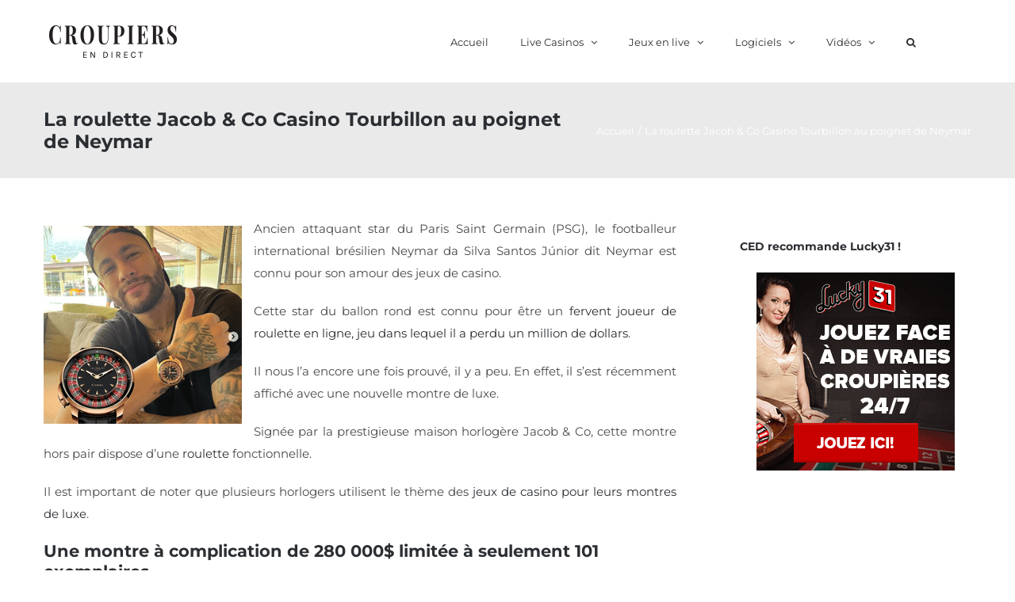

--- FILE ---
content_type: text/html; charset=UTF-8
request_url: https://www.croupiers-en-direct.com/11424-la-roulette-jacob-co-casino-tourbillon-au-poignet-de-neymar/
body_size: 25422
content:
<!DOCTYPE html>
<html class="avada-html-layout-wide avada-html-header-position-top" lang="fr-FR" prefix="og: http://ogp.me/ns# fb: http://ogp.me/ns/fb#">
<head>
	<meta http-equiv="X-UA-Compatible" content="IE=edge" />
	<meta http-equiv="Content-Type" content="text/html; charset=utf-8"/>
	<meta name="viewport" content="width=device-width, initial-scale=1" />
	<meta name='robots' content='index, follow, max-image-preview:large, max-snippet:-1, max-video-preview:-1' />
	<style>img:is([sizes="auto" i], [sizes^="auto," i]) { contain-intrinsic-size: 3000px 1500px }</style>
	
	<!-- This site is optimized with the Yoast SEO plugin v26.8 - https://yoast.com/product/yoast-seo-wordpress/ -->
	<title>La roulette Jacob &amp; Co Casino Tourbillon au poignet de Neymar - Croupiers en Direct</title>
	<meta name="description" content="Le footballeur Neymar s&#039;affiche au poignet avec une nouvelle montre Jacob &amp; Co qui contient une roulette fonctionnelle." />
	<link rel="canonical" href="https://www.croupiers-en-direct.com/11424-la-roulette-jacob-co-casino-tourbillon-au-poignet-de-neymar/" />
	<meta property="og:locale" content="fr_FR" />
	<meta property="og:type" content="article" />
	<meta property="og:title" content="La roulette Jacob &amp; Co Casino Tourbillon au poignet de Neymar - Croupiers en Direct" />
	<meta property="og:description" content="Le footballeur Neymar s&#039;affiche au poignet avec une nouvelle montre Jacob &amp; Co qui contient une roulette fonctionnelle." />
	<meta property="og:url" content="https://www.croupiers-en-direct.com/11424-la-roulette-jacob-co-casino-tourbillon-au-poignet-de-neymar/" />
	<meta property="og:site_name" content="Croupiers-en-direct.com" />
	<meta property="article:published_time" content="2024-04-10T23:35:10+00:00" />
	<meta property="article:modified_time" content="2025-04-23T09:12:46+00:00" />
	<meta property="og:image" content="https://www.croupiers-en-direct.com/wp-content/uploads/2024/04/neymar-JacobandCo-watch.png" />
	<meta property="og:image:width" content="250" />
	<meta property="og:image:height" content="250" />
	<meta property="og:image:type" content="image/png" />
	<meta name="author" content="Hervé Desplanches" />
	<meta name="twitter:card" content="summary_large_image" />
	<meta name="twitter:label1" content="Écrit par" />
	<meta name="twitter:data1" content="Hervé Desplanches" />
	<meta name="twitter:label2" content="Durée de lecture estimée" />
	<meta name="twitter:data2" content="4 minutes" />
	<!-- / Yoast SEO plugin. -->


<link rel='dns-prefetch' href='//use.fontawesome.com' />
<link rel="alternate" type="application/rss+xml" title="Croupiers-en-direct.com &raquo; Flux des commentaires" href="https://www.croupiers-en-direct.com/comments/feed/" />
								<link rel="icon" href="https://www.croupiers-en-direct.com/wp-content/uploads/2020/03/croupiers_fav32x32.png" type="image/png" />
		
					<!-- Apple Touch Icon -->
						<link rel="apple-touch-icon" sizes="180x180" href="https://www.croupiers-en-direct.com/wp-content/uploads/2020/03/croupiers_fav180x180.png" type="image/png">
		
					<!-- Android Icon -->
						<link rel="icon" sizes="192x192" href="https://www.croupiers-en-direct.com/wp-content/uploads/2020/03/croupiers_fav180x180.png" type="image/png">
		
					<!-- MS Edge Icon -->
						<meta name="msapplication-TileImage" content="https://www.croupiers-en-direct.com/wp-content/uploads/2020/03/croupiers_fav180x180.png" type="image/png">
									<meta name="description" content="Ancien attaquant star du Paris Saint Germain (PSG), le footballeur international brésilien Neymar da Silva Santos Júnior dit Neymar est connu pour son amour des jeux de casino.
Cette star du"/>
				
		<meta property="og:locale" content="fr_FR"/>
		<meta property="og:type" content="article"/>
		<meta property="og:site_name" content="Croupiers-en-direct.com"/>
		<meta property="og:title" content="La roulette Jacob &amp; Co Casino Tourbillon au poignet de Neymar - Croupiers en Direct"/>
				<meta property="og:description" content="Ancien attaquant star du Paris Saint Germain (PSG), le footballeur international brésilien Neymar da Silva Santos Júnior dit Neymar est connu pour son amour des jeux de casino.
Cette star du"/>
				<meta property="og:url" content="https://www.croupiers-en-direct.com/11424-la-roulette-jacob-co-casino-tourbillon-au-poignet-de-neymar/"/>
										<meta property="article:published_time" content="2024-04-10T23:35:10+01:00"/>
							<meta property="article:modified_time" content="2025-04-23T09:12:46+01:00"/>
								<meta name="author" content="Hervé Desplanches"/>
								<meta property="og:image" content="https://www.croupiers-en-direct.com/wp-content/uploads/2024/04/neymar-JacobandCo-watch.png"/>
		<meta property="og:image:width" content="250"/>
		<meta property="og:image:height" content="250"/>
		<meta property="og:image:type" content="image/png"/>
				<link rel='stylesheet' id='structured-content-frontend-css' href='https://www.croupiers-en-direct.com/wp-content/plugins/structured-content/dist/blocks.style.build.css?ver=1.7.0' type='text/css' media='all' />
<style id='cf-frontend-style-inline-css' type='text/css'>
@font-face {
	font-family: 'Gotham-Medium';
	font-weight: 400;
	font-display: auto;
	src: url('https://www.croupiers-en-direct.com/wp-content/uploads/2020/02/Gotham-Medium.otf') format('OpenType');
}
@font-face {
	font-family: 'Gotham-Bold';
	font-weight: 400;
	font-display: auto;
	src: url('https://www.croupiers-en-direct.com/wp-content/uploads/2020/02/Gotham-Bold.otf') format('OpenType');
}
</style>
<style id='font-awesome-svg-styles-default-inline-css' type='text/css'>
.svg-inline--fa {
  display: inline-block;
  height: 1em;
  overflow: visible;
  vertical-align: -.125em;
}
</style>
<link rel='stylesheet' id='font-awesome-svg-styles-css' href='http://www.croupiers-en-direct.com/wp-content/uploads/font-awesome/v5.15.3/css/svg-with-js.css' type='text/css' media='all' />
<style id='font-awesome-svg-styles-inline-css' type='text/css'>
   .wp-block-font-awesome-icon svg::before,
   .wp-rich-text-font-awesome-icon svg::before {content: unset;}
</style>
<link rel='stylesheet' id='wp-faq-schema-jquery-ui-css' href='https://www.croupiers-en-direct.com/wp-content/plugins/faq-schema-for-pages-and-posts//css/jquery-ui.css?ver=2.0.0' type='text/css' media='all' />
<link rel='stylesheet' id='sm-style-css' href='https://www.croupiers-en-direct.com/wp-content/plugins/wp-show-more/wpsm-style.css?ver=6.8.1' type='text/css' media='all' />
<link rel='stylesheet' id='font-awesome-official-css' href='https://use.fontawesome.com/releases/v5.15.3/css/all.css' type='text/css' media='all' integrity="sha384-SZXxX4whJ79/gErwcOYf+zWLeJdY/qpuqC4cAa9rOGUstPomtqpuNWT9wdPEn2fk" crossorigin="anonymous" />
<link rel='stylesheet' id='recent-posts-widget-with-thumbnails-public-style-css' href='https://www.croupiers-en-direct.com/wp-content/plugins/recent-posts-widget-with-thumbnails/public.css?ver=7.1.1' type='text/css' media='all' />
<link rel='stylesheet' id='fusion-dynamic-css-css' href='https://www.croupiers-en-direct.com/wp-content/uploads/fusion-styles/763a4b78e2ad8e1c6f288eab36e9ff90.min.css?ver=3.14.2' type='text/css' media='all' />
<link rel='stylesheet' id='avada-fullwidth-md-css' href='https://www.croupiers-en-direct.com/wp-content/plugins/fusion-builder/assets/css/media/fullwidth-md.min.css?ver=3.14.2' type='text/css' media='only screen and (max-width: 1024px)' />
<link rel='stylesheet' id='avada-fullwidth-sm-css' href='https://www.croupiers-en-direct.com/wp-content/plugins/fusion-builder/assets/css/media/fullwidth-sm.min.css?ver=3.14.2' type='text/css' media='only screen and (max-width: 640px)' />
<link rel='stylesheet' id='awb-text-path-md-css' href='https://www.croupiers-en-direct.com/wp-content/plugins/fusion-builder/assets/css/media/awb-text-path-md.min.css?ver=7.14.2' type='text/css' media='only screen and (max-width: 1024px)' />
<link rel='stylesheet' id='awb-text-path-sm-css' href='https://www.croupiers-en-direct.com/wp-content/plugins/fusion-builder/assets/css/media/awb-text-path-sm.min.css?ver=7.14.2' type='text/css' media='only screen and (max-width: 640px)' />
<link rel='stylesheet' id='avada-icon-md-css' href='https://www.croupiers-en-direct.com/wp-content/plugins/fusion-builder/assets/css/media/icon-md.min.css?ver=3.14.2' type='text/css' media='only screen and (max-width: 1024px)' />
<link rel='stylesheet' id='avada-icon-sm-css' href='https://www.croupiers-en-direct.com/wp-content/plugins/fusion-builder/assets/css/media/icon-sm.min.css?ver=3.14.2' type='text/css' media='only screen and (max-width: 640px)' />
<link rel='stylesheet' id='avada-grid-md-css' href='https://www.croupiers-en-direct.com/wp-content/plugins/fusion-builder/assets/css/media/grid-md.min.css?ver=7.14.2' type='text/css' media='only screen and (max-width: 1024px)' />
<link rel='stylesheet' id='avada-grid-sm-css' href='https://www.croupiers-en-direct.com/wp-content/plugins/fusion-builder/assets/css/media/grid-sm.min.css?ver=7.14.2' type='text/css' media='only screen and (max-width: 640px)' />
<link rel='stylesheet' id='avada-image-md-css' href='https://www.croupiers-en-direct.com/wp-content/plugins/fusion-builder/assets/css/media/image-md.min.css?ver=7.14.2' type='text/css' media='only screen and (max-width: 1024px)' />
<link rel='stylesheet' id='avada-image-sm-css' href='https://www.croupiers-en-direct.com/wp-content/plugins/fusion-builder/assets/css/media/image-sm.min.css?ver=7.14.2' type='text/css' media='only screen and (max-width: 640px)' />
<link rel='stylesheet' id='avada-person-md-css' href='https://www.croupiers-en-direct.com/wp-content/plugins/fusion-builder/assets/css/media/person-md.min.css?ver=7.14.2' type='text/css' media='only screen and (max-width: 1024px)' />
<link rel='stylesheet' id='avada-person-sm-css' href='https://www.croupiers-en-direct.com/wp-content/plugins/fusion-builder/assets/css/media/person-sm.min.css?ver=7.14.2' type='text/css' media='only screen and (max-width: 640px)' />
<link rel='stylesheet' id='avada-section-separator-md-css' href='https://www.croupiers-en-direct.com/wp-content/plugins/fusion-builder/assets/css/media/section-separator-md.min.css?ver=3.14.2' type='text/css' media='only screen and (max-width: 1024px)' />
<link rel='stylesheet' id='avada-section-separator-sm-css' href='https://www.croupiers-en-direct.com/wp-content/plugins/fusion-builder/assets/css/media/section-separator-sm.min.css?ver=3.14.2' type='text/css' media='only screen and (max-width: 640px)' />
<link rel='stylesheet' id='avada-social-sharing-md-css' href='https://www.croupiers-en-direct.com/wp-content/plugins/fusion-builder/assets/css/media/social-sharing-md.min.css?ver=7.14.2' type='text/css' media='only screen and (max-width: 1024px)' />
<link rel='stylesheet' id='avada-social-sharing-sm-css' href='https://www.croupiers-en-direct.com/wp-content/plugins/fusion-builder/assets/css/media/social-sharing-sm.min.css?ver=7.14.2' type='text/css' media='only screen and (max-width: 640px)' />
<link rel='stylesheet' id='avada-social-links-md-css' href='https://www.croupiers-en-direct.com/wp-content/plugins/fusion-builder/assets/css/media/social-links-md.min.css?ver=7.14.2' type='text/css' media='only screen and (max-width: 1024px)' />
<link rel='stylesheet' id='avada-social-links-sm-css' href='https://www.croupiers-en-direct.com/wp-content/plugins/fusion-builder/assets/css/media/social-links-sm.min.css?ver=7.14.2' type='text/css' media='only screen and (max-width: 640px)' />
<link rel='stylesheet' id='avada-tabs-lg-min-css' href='https://www.croupiers-en-direct.com/wp-content/plugins/fusion-builder/assets/css/media/tabs-lg-min.min.css?ver=7.14.2' type='text/css' media='only screen and (min-width: 640px)' />
<link rel='stylesheet' id='avada-tabs-lg-max-css' href='https://www.croupiers-en-direct.com/wp-content/plugins/fusion-builder/assets/css/media/tabs-lg-max.min.css?ver=7.14.2' type='text/css' media='only screen and (max-width: 640px)' />
<link rel='stylesheet' id='avada-tabs-md-css' href='https://www.croupiers-en-direct.com/wp-content/plugins/fusion-builder/assets/css/media/tabs-md.min.css?ver=7.14.2' type='text/css' media='only screen and (max-width: 1024px)' />
<link rel='stylesheet' id='avada-tabs-sm-css' href='https://www.croupiers-en-direct.com/wp-content/plugins/fusion-builder/assets/css/media/tabs-sm.min.css?ver=7.14.2' type='text/css' media='only screen and (max-width: 640px)' />
<link rel='stylesheet' id='awb-text-md-css' href='https://www.croupiers-en-direct.com/wp-content/plugins/fusion-builder/assets/css/media/text-md.min.css?ver=3.14.2' type='text/css' media='only screen and (max-width: 1024px)' />
<link rel='stylesheet' id='awb-text-sm-css' href='https://www.croupiers-en-direct.com/wp-content/plugins/fusion-builder/assets/css/media/text-sm.min.css?ver=3.14.2' type='text/css' media='only screen and (max-width: 640px)' />
<link rel='stylesheet' id='awb-title-md-css' href='https://www.croupiers-en-direct.com/wp-content/plugins/fusion-builder/assets/css/media/title-md.min.css?ver=3.14.2' type='text/css' media='only screen and (max-width: 1024px)' />
<link rel='stylesheet' id='awb-title-sm-css' href='https://www.croupiers-en-direct.com/wp-content/plugins/fusion-builder/assets/css/media/title-sm.min.css?ver=3.14.2' type='text/css' media='only screen and (max-width: 640px)' />
<link rel='stylesheet' id='awb-post-card-image-sm-css' href='https://www.croupiers-en-direct.com/wp-content/plugins/fusion-builder/assets/css/media/post-card-image-sm.min.css?ver=3.14.2' type='text/css' media='only screen and (max-width: 640px)' />
<link rel='stylesheet' id='avada-swiper-md-css' href='https://www.croupiers-en-direct.com/wp-content/plugins/fusion-builder/assets/css/media/swiper-md.min.css?ver=7.14.2' type='text/css' media='only screen and (max-width: 1024px)' />
<link rel='stylesheet' id='avada-swiper-sm-css' href='https://www.croupiers-en-direct.com/wp-content/plugins/fusion-builder/assets/css/media/swiper-sm.min.css?ver=7.14.2' type='text/css' media='only screen and (max-width: 640px)' />
<link rel='stylesheet' id='avada-post-cards-md-css' href='https://www.croupiers-en-direct.com/wp-content/plugins/fusion-builder/assets/css/media/post-cards-md.min.css?ver=7.14.2' type='text/css' media='only screen and (max-width: 1024px)' />
<link rel='stylesheet' id='avada-post-cards-sm-css' href='https://www.croupiers-en-direct.com/wp-content/plugins/fusion-builder/assets/css/media/post-cards-sm.min.css?ver=7.14.2' type='text/css' media='only screen and (max-width: 640px)' />
<link rel='stylesheet' id='avada-facebook-page-md-css' href='https://www.croupiers-en-direct.com/wp-content/plugins/fusion-builder/assets/css/media/facebook-page-md.min.css?ver=7.14.2' type='text/css' media='only screen and (max-width: 1024px)' />
<link rel='stylesheet' id='avada-facebook-page-sm-css' href='https://www.croupiers-en-direct.com/wp-content/plugins/fusion-builder/assets/css/media/facebook-page-sm.min.css?ver=7.14.2' type='text/css' media='only screen and (max-width: 640px)' />
<link rel='stylesheet' id='avada-twitter-timeline-md-css' href='https://www.croupiers-en-direct.com/wp-content/plugins/fusion-builder/assets/css/media/twitter-timeline-md.min.css?ver=7.14.2' type='text/css' media='only screen and (max-width: 1024px)' />
<link rel='stylesheet' id='avada-twitter-timeline-sm-css' href='https://www.croupiers-en-direct.com/wp-content/plugins/fusion-builder/assets/css/media/twitter-timeline-sm.min.css?ver=7.14.2' type='text/css' media='only screen and (max-width: 640px)' />
<link rel='stylesheet' id='avada-flickr-md-css' href='https://www.croupiers-en-direct.com/wp-content/plugins/fusion-builder/assets/css/media/flickr-md.min.css?ver=7.14.2' type='text/css' media='only screen and (max-width: 1024px)' />
<link rel='stylesheet' id='avada-flickr-sm-css' href='https://www.croupiers-en-direct.com/wp-content/plugins/fusion-builder/assets/css/media/flickr-sm.min.css?ver=7.14.2' type='text/css' media='only screen and (max-width: 640px)' />
<link rel='stylesheet' id='avada-tagcloud-md-css' href='https://www.croupiers-en-direct.com/wp-content/plugins/fusion-builder/assets/css/media/tagcloud-md.min.css?ver=7.14.2' type='text/css' media='only screen and (max-width: 1024px)' />
<link rel='stylesheet' id='avada-tagcloud-sm-css' href='https://www.croupiers-en-direct.com/wp-content/plugins/fusion-builder/assets/css/media/tagcloud-sm.min.css?ver=7.14.2' type='text/css' media='only screen and (max-width: 640px)' />
<link rel='stylesheet' id='avada-instagram-md-css' href='https://www.croupiers-en-direct.com/wp-content/plugins/fusion-builder/assets/css/media/instagram-md.min.css?ver=7.14.2' type='text/css' media='only screen and (max-width: 1024px)' />
<link rel='stylesheet' id='avada-instagram-sm-css' href='https://www.croupiers-en-direct.com/wp-content/plugins/fusion-builder/assets/css/media/instagram-sm.min.css?ver=7.14.2' type='text/css' media='only screen and (max-width: 640px)' />
<link rel='stylesheet' id='awb-meta-md-css' href='https://www.croupiers-en-direct.com/wp-content/plugins/fusion-builder/assets/css/media/meta-md.min.css?ver=7.14.2' type='text/css' media='only screen and (max-width: 1024px)' />
<link rel='stylesheet' id='awb-meta-sm-css' href='https://www.croupiers-en-direct.com/wp-content/plugins/fusion-builder/assets/css/media/meta-sm.min.css?ver=7.14.2' type='text/css' media='only screen and (max-width: 640px)' />
<link rel='stylesheet' id='awb-layout-colums-md-css' href='https://www.croupiers-en-direct.com/wp-content/plugins/fusion-builder/assets/css/media/layout-columns-md.min.css?ver=3.14.2' type='text/css' media='only screen and (max-width: 1024px)' />
<link rel='stylesheet' id='awb-layout-colums-sm-css' href='https://www.croupiers-en-direct.com/wp-content/plugins/fusion-builder/assets/css/media/layout-columns-sm.min.css?ver=3.14.2' type='text/css' media='only screen and (max-width: 640px)' />
<link rel='stylesheet' id='avada-max-1c-css' href='https://www.croupiers-en-direct.com/wp-content/themes/Avada/assets/css/media/max-1c.min.css?ver=7.14.2' type='text/css' media='only screen and (max-width: 644px)' />
<link rel='stylesheet' id='avada-max-2c-css' href='https://www.croupiers-en-direct.com/wp-content/themes/Avada/assets/css/media/max-2c.min.css?ver=7.14.2' type='text/css' media='only screen and (max-width: 735px)' />
<link rel='stylesheet' id='avada-min-2c-max-3c-css' href='https://www.croupiers-en-direct.com/wp-content/themes/Avada/assets/css/media/min-2c-max-3c.min.css?ver=7.14.2' type='text/css' media='only screen and (min-width: 735px) and (max-width: 826px)' />
<link rel='stylesheet' id='avada-min-3c-max-4c-css' href='https://www.croupiers-en-direct.com/wp-content/themes/Avada/assets/css/media/min-3c-max-4c.min.css?ver=7.14.2' type='text/css' media='only screen and (min-width: 826px) and (max-width: 917px)' />
<link rel='stylesheet' id='avada-min-4c-max-5c-css' href='https://www.croupiers-en-direct.com/wp-content/themes/Avada/assets/css/media/min-4c-max-5c.min.css?ver=7.14.2' type='text/css' media='only screen and (min-width: 917px) and (max-width: 1008px)' />
<link rel='stylesheet' id='avada-min-5c-max-6c-css' href='https://www.croupiers-en-direct.com/wp-content/themes/Avada/assets/css/media/min-5c-max-6c.min.css?ver=7.14.2' type='text/css' media='only screen and (min-width: 1008px) and (max-width: 1099px)' />
<link rel='stylesheet' id='avada-min-shbp-css' href='https://www.croupiers-en-direct.com/wp-content/themes/Avada/assets/css/media/min-shbp.min.css?ver=7.14.2' type='text/css' media='only screen and (min-width: 1051px)' />
<link rel='stylesheet' id='avada-min-shbp-header-legacy-css' href='https://www.croupiers-en-direct.com/wp-content/themes/Avada/assets/css/media/min-shbp-header-legacy.min.css?ver=7.14.2' type='text/css' media='only screen and (min-width: 1051px)' />
<link rel='stylesheet' id='avada-max-shbp-css' href='https://www.croupiers-en-direct.com/wp-content/themes/Avada/assets/css/media/max-shbp.min.css?ver=7.14.2' type='text/css' media='only screen and (max-width: 1050px)' />
<link rel='stylesheet' id='avada-max-shbp-header-legacy-css' href='https://www.croupiers-en-direct.com/wp-content/themes/Avada/assets/css/media/max-shbp-header-legacy.min.css?ver=7.14.2' type='text/css' media='only screen and (max-width: 1050px)' />
<link rel='stylesheet' id='avada-max-sh-shbp-css' href='https://www.croupiers-en-direct.com/wp-content/themes/Avada/assets/css/media/max-sh-shbp.min.css?ver=7.14.2' type='text/css' media='only screen and (max-width: 1050px)' />
<link rel='stylesheet' id='avada-max-sh-shbp-header-legacy-css' href='https://www.croupiers-en-direct.com/wp-content/themes/Avada/assets/css/media/max-sh-shbp-header-legacy.min.css?ver=7.14.2' type='text/css' media='only screen and (max-width: 1050px)' />
<link rel='stylesheet' id='avada-min-768-max-1024-p-css' href='https://www.croupiers-en-direct.com/wp-content/themes/Avada/assets/css/media/min-768-max-1024-p.min.css?ver=7.14.2' type='text/css' media='only screen and (min-device-width: 768px) and (max-device-width: 1024px) and (orientation: portrait)' />
<link rel='stylesheet' id='avada-min-768-max-1024-p-header-legacy-css' href='https://www.croupiers-en-direct.com/wp-content/themes/Avada/assets/css/media/min-768-max-1024-p-header-legacy.min.css?ver=7.14.2' type='text/css' media='only screen and (min-device-width: 768px) and (max-device-width: 1024px) and (orientation: portrait)' />
<link rel='stylesheet' id='avada-min-768-max-1024-l-css' href='https://www.croupiers-en-direct.com/wp-content/themes/Avada/assets/css/media/min-768-max-1024-l.min.css?ver=7.14.2' type='text/css' media='only screen and (min-device-width: 768px) and (max-device-width: 1024px) and (orientation: landscape)' />
<link rel='stylesheet' id='avada-min-768-max-1024-l-header-legacy-css' href='https://www.croupiers-en-direct.com/wp-content/themes/Avada/assets/css/media/min-768-max-1024-l-header-legacy.min.css?ver=7.14.2' type='text/css' media='only screen and (min-device-width: 768px) and (max-device-width: 1024px) and (orientation: landscape)' />
<link rel='stylesheet' id='avada-max-sh-cbp-css' href='https://www.croupiers-en-direct.com/wp-content/themes/Avada/assets/css/media/max-sh-cbp.min.css?ver=7.14.2' type='text/css' media='only screen and (max-width: 800px)' />
<link rel='stylesheet' id='avada-max-sh-sbp-css' href='https://www.croupiers-en-direct.com/wp-content/themes/Avada/assets/css/media/max-sh-sbp.min.css?ver=7.14.2' type='text/css' media='only screen and (max-width: 800px)' />
<link rel='stylesheet' id='avada-max-sh-640-css' href='https://www.croupiers-en-direct.com/wp-content/themes/Avada/assets/css/media/max-sh-640.min.css?ver=7.14.2' type='text/css' media='only screen and (max-width: 640px)' />
<link rel='stylesheet' id='avada-max-shbp-18-css' href='https://www.croupiers-en-direct.com/wp-content/themes/Avada/assets/css/media/max-shbp-18.min.css?ver=7.14.2' type='text/css' media='only screen and (max-width: 1032px)' />
<link rel='stylesheet' id='avada-max-shbp-32-css' href='https://www.croupiers-en-direct.com/wp-content/themes/Avada/assets/css/media/max-shbp-32.min.css?ver=7.14.2' type='text/css' media='only screen and (max-width: 1018px)' />
<link rel='stylesheet' id='avada-min-sh-cbp-css' href='https://www.croupiers-en-direct.com/wp-content/themes/Avada/assets/css/media/min-sh-cbp.min.css?ver=7.14.2' type='text/css' media='only screen and (min-width: 800px)' />
<link rel='stylesheet' id='avada-max-640-css' href='https://www.croupiers-en-direct.com/wp-content/themes/Avada/assets/css/media/max-640.min.css?ver=7.14.2' type='text/css' media='only screen and (max-device-width: 640px)' />
<link rel='stylesheet' id='avada-max-main-css' href='https://www.croupiers-en-direct.com/wp-content/themes/Avada/assets/css/media/max-main.min.css?ver=7.14.2' type='text/css' media='only screen and (max-width: 1099px)' />
<link rel='stylesheet' id='avada-max-cbp-css' href='https://www.croupiers-en-direct.com/wp-content/themes/Avada/assets/css/media/max-cbp.min.css?ver=7.14.2' type='text/css' media='only screen and (max-width: 800px)' />
<link rel='stylesheet' id='avada-max-640-sliders-css' href='https://www.croupiers-en-direct.com/wp-content/themes/Avada/assets/css/media/max-640-sliders.min.css?ver=7.14.2' type='text/css' media='only screen and (max-device-width: 640px)' />
<link rel='stylesheet' id='avada-max-sh-cbp-sliders-css' href='https://www.croupiers-en-direct.com/wp-content/themes/Avada/assets/css/media/max-sh-cbp-sliders.min.css?ver=7.14.2' type='text/css' media='only screen and (max-width: 800px)' />
<link rel='stylesheet' id='avada-max-sh-cbp-eslider-css' href='https://www.croupiers-en-direct.com/wp-content/themes/Avada/assets/css/media/max-sh-cbp-eslider.min.css?ver=7.14.2' type='text/css' media='only screen and (max-width: 800px)' />
<link rel='stylesheet' id='avada-max-sh-cbp-social-sharing-css' href='https://www.croupiers-en-direct.com/wp-content/themes/Avada/assets/css/media/max-sh-cbp-social-sharing.min.css?ver=7.14.2' type='text/css' media='only screen and (max-width: 800px)' />
<link rel='stylesheet' id='fb-max-sh-cbp-css' href='https://www.croupiers-en-direct.com/wp-content/plugins/fusion-builder/assets/css/media/max-sh-cbp.min.css?ver=3.14.2' type='text/css' media='only screen and (max-width: 800px)' />
<link rel='stylesheet' id='fb-min-768-max-1024-p-css' href='https://www.croupiers-en-direct.com/wp-content/plugins/fusion-builder/assets/css/media/min-768-max-1024-p.min.css?ver=3.14.2' type='text/css' media='only screen and (min-device-width: 768px) and (max-device-width: 1024px) and (orientation: portrait)' />
<link rel='stylesheet' id='fb-max-640-css' href='https://www.croupiers-en-direct.com/wp-content/plugins/fusion-builder/assets/css/media/max-640.min.css?ver=3.14.2' type='text/css' media='only screen and (max-device-width: 640px)' />
<link rel='stylesheet' id='fb-max-1c-css' href='https://www.croupiers-en-direct.com/wp-content/plugins/fusion-builder/assets/css/media/max-1c.css?ver=3.14.2' type='text/css' media='only screen and (max-width: 644px)' />
<link rel='stylesheet' id='fb-max-2c-css' href='https://www.croupiers-en-direct.com/wp-content/plugins/fusion-builder/assets/css/media/max-2c.css?ver=3.14.2' type='text/css' media='only screen and (max-width: 735px)' />
<link rel='stylesheet' id='fb-min-2c-max-3c-css' href='https://www.croupiers-en-direct.com/wp-content/plugins/fusion-builder/assets/css/media/min-2c-max-3c.css?ver=3.14.2' type='text/css' media='only screen and (min-width: 735px) and (max-width: 826px)' />
<link rel='stylesheet' id='fb-min-3c-max-4c-css' href='https://www.croupiers-en-direct.com/wp-content/plugins/fusion-builder/assets/css/media/min-3c-max-4c.css?ver=3.14.2' type='text/css' media='only screen and (min-width: 826px) and (max-width: 917px)' />
<link rel='stylesheet' id='fb-min-4c-max-5c-css' href='https://www.croupiers-en-direct.com/wp-content/plugins/fusion-builder/assets/css/media/min-4c-max-5c.css?ver=3.14.2' type='text/css' media='only screen and (min-width: 917px) and (max-width: 1008px)' />
<link rel='stylesheet' id='fb-min-5c-max-6c-css' href='https://www.croupiers-en-direct.com/wp-content/plugins/fusion-builder/assets/css/media/min-5c-max-6c.css?ver=3.14.2' type='text/css' media='only screen and (min-width: 1008px) and (max-width: 1099px)' />
<link rel='stylesheet' id='avada-off-canvas-md-css' href='https://www.croupiers-en-direct.com/wp-content/plugins/fusion-builder/assets/css/media/off-canvas-md.min.css?ver=7.14.2' type='text/css' media='only screen and (max-width: 1024px)' />
<link rel='stylesheet' id='avada-off-canvas-sm-css' href='https://www.croupiers-en-direct.com/wp-content/plugins/fusion-builder/assets/css/media/off-canvas-sm.min.css?ver=7.14.2' type='text/css' media='only screen and (max-width: 640px)' />
<link rel='stylesheet' id='font-awesome-official-v4shim-css' href='https://use.fontawesome.com/releases/v5.15.3/css/v4-shims.css' type='text/css' media='all' integrity="sha384-C2B+KlPW+WkR0Ld9loR1x3cXp7asA0iGVodhCoJ4hwrWm/d9qKS59BGisq+2Y0/D" crossorigin="anonymous" />
<style id='font-awesome-official-v4shim-inline-css' type='text/css'>
@font-face {
font-family: "FontAwesome";
font-display: block;
src: url("https://use.fontawesome.com/releases/v5.15.3/webfonts/fa-brands-400.eot"),
		url("https://use.fontawesome.com/releases/v5.15.3/webfonts/fa-brands-400.eot?#iefix") format("embedded-opentype"),
		url("https://use.fontawesome.com/releases/v5.15.3/webfonts/fa-brands-400.woff2") format("woff2"),
		url("https://use.fontawesome.com/releases/v5.15.3/webfonts/fa-brands-400.woff") format("woff"),
		url("https://use.fontawesome.com/releases/v5.15.3/webfonts/fa-brands-400.ttf") format("truetype"),
		url("https://use.fontawesome.com/releases/v5.15.3/webfonts/fa-brands-400.svg#fontawesome") format("svg");
}

@font-face {
font-family: "FontAwesome";
font-display: block;
src: url("https://use.fontawesome.com/releases/v5.15.3/webfonts/fa-solid-900.eot"),
		url("https://use.fontawesome.com/releases/v5.15.3/webfonts/fa-solid-900.eot?#iefix") format("embedded-opentype"),
		url("https://use.fontawesome.com/releases/v5.15.3/webfonts/fa-solid-900.woff2") format("woff2"),
		url("https://use.fontawesome.com/releases/v5.15.3/webfonts/fa-solid-900.woff") format("woff"),
		url("https://use.fontawesome.com/releases/v5.15.3/webfonts/fa-solid-900.ttf") format("truetype"),
		url("https://use.fontawesome.com/releases/v5.15.3/webfonts/fa-solid-900.svg#fontawesome") format("svg");
}

@font-face {
font-family: "FontAwesome";
font-display: block;
src: url("https://use.fontawesome.com/releases/v5.15.3/webfonts/fa-regular-400.eot"),
		url("https://use.fontawesome.com/releases/v5.15.3/webfonts/fa-regular-400.eot?#iefix") format("embedded-opentype"),
		url("https://use.fontawesome.com/releases/v5.15.3/webfonts/fa-regular-400.woff2") format("woff2"),
		url("https://use.fontawesome.com/releases/v5.15.3/webfonts/fa-regular-400.woff") format("woff"),
		url("https://use.fontawesome.com/releases/v5.15.3/webfonts/fa-regular-400.ttf") format("truetype"),
		url("https://use.fontawesome.com/releases/v5.15.3/webfonts/fa-regular-400.svg#fontawesome") format("svg");
unicode-range: U+F004-F005,U+F007,U+F017,U+F022,U+F024,U+F02E,U+F03E,U+F044,U+F057-F059,U+F06E,U+F070,U+F075,U+F07B-F07C,U+F080,U+F086,U+F089,U+F094,U+F09D,U+F0A0,U+F0A4-F0A7,U+F0C5,U+F0C7-F0C8,U+F0E0,U+F0EB,U+F0F3,U+F0F8,U+F0FE,U+F111,U+F118-F11A,U+F11C,U+F133,U+F144,U+F146,U+F14A,U+F14D-F14E,U+F150-F152,U+F15B-F15C,U+F164-F165,U+F185-F186,U+F191-F192,U+F1AD,U+F1C1-F1C9,U+F1CD,U+F1D8,U+F1E3,U+F1EA,U+F1F6,U+F1F9,U+F20A,U+F247-F249,U+F24D,U+F254-F25B,U+F25D,U+F267,U+F271-F274,U+F279,U+F28B,U+F28D,U+F2B5-F2B6,U+F2B9,U+F2BB,U+F2BD,U+F2C1-F2C2,U+F2D0,U+F2D2,U+F2DC,U+F2ED,U+F328,U+F358-F35B,U+F3A5,U+F3D1,U+F410,U+F4AD;
}
</style>
<script type="text/javascript" src="https://www.croupiers-en-direct.com/wp-includes/js/jquery/jquery.min.js?ver=3.7.1" id="jquery-core-js"></script>
<script type="text/javascript" src="//www.croupiers-en-direct.com/wp-content/plugins/revslider/sr6/assets/js/rbtools.min.js?ver=6.7.40" async id="tp-tools-js"></script>
<script type="text/javascript" src="//www.croupiers-en-direct.com/wp-content/plugins/revslider/sr6/assets/js/rs6.min.js?ver=6.7.40" async id="revmin-js"></script>
<script type="text/javascript" id="geotargetly_geo_content_script_0-js-after">
/* <![CDATA[ */
(function(g,e,o,t,a,r,ge,tl,y){
  t=g.getElementsByTagName(e)[0];y=g.createElement(e);
  y.async=true;y.src='https://g1584674684.co/gc?refurl='+g.referrer+'&id=-LvW6E6K3CDfSqLRF27f&winurl='+encodeURIComponent(window.location);
  t.parentNode.insertBefore(y,t);
})(document,'script','head');
/* ]]> */
</script>
<script type="text/javascript" id="geotargetly_geo_redirect_script_0-js-after">
/* <![CDATA[ */
(function(g,e,o,id,t,a,r,ge,tl,y,s){
  g.getElementsByTagName(o)[0].insertAdjacentHTML('afterbegin','<style id="georedirect-LFuYRFLehrmjA9jm9iLstyle">body{opacity:0.0 !important;}</style>');
  s=function(){g.getElementById('georedirect-LFuYRFLehrmjA9jm9iLstyle').innerHTML='body{opacity:1.0 !important;}';};
  t=g.getElementsByTagName(o)[0];y=g.createElement(e);y.async=true;
  y.src='https://g10102301085.co/gr?id=-LFuYRFLehrmjA9jm9iL&refurl='+g.referrer+'&winurl='+encodeURIComponent(window.location);
  t.parentNode.insertBefore(y,t);y.onerror=function(){s()};
  georedirectLoaded="undefined" != typeof georedirectLoaded ? georedirectLoaded:{};
  georedirectLoaded['-LFuYRFLehrmjA9jm9iL'] = function(redirect){var to=0;if(redirect){to=5000};setTimeout(function(){s();},to)};
  setTimeout(function(){s();}, 8000);
})(document,'script','head');
/* ]]> */
</script>
<link rel="https://api.w.org/" href="https://www.croupiers-en-direct.com/wp-json/" /><link rel="alternate" title="JSON" type="application/json" href="https://www.croupiers-en-direct.com/wp-json/wp/v2/posts/44139" /><link rel="EditURI" type="application/rsd+xml" title="RSD" href="https://www.croupiers-en-direct.com/xmlrpc.php?rsd" />
<meta name="generator" content="WordPress 6.8.1" />
<link rel='shortlink' href='https://www.croupiers-en-direct.com/?p=44139' />
<link rel="alternate" title="oEmbed (JSON)" type="application/json+oembed" href="https://www.croupiers-en-direct.com/wp-json/oembed/1.0/embed?url=https%3A%2F%2Fwww.croupiers-en-direct.com%2F11424-la-roulette-jacob-co-casino-tourbillon-au-poignet-de-neymar%2F" />
<link rel="alternate" title="oEmbed (XML)" type="text/xml+oembed" href="https://www.croupiers-en-direct.com/wp-json/oembed/1.0/embed?url=https%3A%2F%2Fwww.croupiers-en-direct.com%2F11424-la-roulette-jacob-co-casino-tourbillon-au-poignet-de-neymar%2F&#038;format=xml" />


<!-- This site is optimized with the Schema plugin v1.7.9.6 - https://schema.press -->
<script type="application/ld+json">{"@context":"https:\/\/schema.org\/","@type":"BlogPosting","mainEntityOfPage":{"@type":"WebPage","@id":"https:\/\/www.croupiers-en-direct.com\/11424-la-roulette-jacob-co-casino-tourbillon-au-poignet-de-neymar\/"},"url":"https:\/\/www.croupiers-en-direct.com\/11424-la-roulette-jacob-co-casino-tourbillon-au-poignet-de-neymar\/","headline":"La roulette Jacob & Co Casino Tourbillon au poignet de Neymar","datePublished":"2024-04-11T01:35:10+02:00","dateModified":"2025-04-23T11:12:46+02:00","publisher":{"@type":"Organization","@id":"https:\/\/www.croupiers-en-direct.com\/#organization","name":"Croupiers en direct","logo":{"@type":"ImageObject","url":"https:\/\/www.croupiers-en-direct.com\/wp-content\/uploads\/2020\/01\/Croupiers_346x88-min.png","width":600,"height":60}},"image":{"@type":"ImageObject","url":"https:\/\/www.croupiers-en-direct.com\/wp-content\/uploads\/2024\/04\/neymar-JacobandCo-watch.png","width":696,"height":250},"articleSection":"Roulette","keywords":"roulette, roulette casino","description":"Ancien attaquant star du Paris Saint Germain (PSG), le footballeur international brésilien Neymar da Silva Santos Júnior dit Neymar est connu pour son amour des jeux de casino. Cette star du ballon rond est connu pour être un fervent joueur de roulette en ligne, jeu dans lequel il a","author":{"@type":"Person","name":"Hervé Desplanches","url":"https:\/\/www.croupiers-en-direct.com\/author\/superredac\/","description":"Rédacteur web spécialisé dans l’univers du jeu, je propose des contenus clairs et fiables sur les casinos en ligne et terrestres. \r\n\r\nPassionné par les jeux de tables et de cartes (roulette, blackjack et baccarat), je teste chaque casinos en ligne afin de partager mon expérience à nos lecteurs.\r\n\r\nJ’assure également une veille régulière sur l’actualité du secteur pour tenir les joueurs informés des nouveautés et évolutions du marché. \r\n\r\nMon objectif : aider chaque joueur à faire des choix éclairés, en toute confiance.","image":{"@type":"ImageObject","url":"https:\/\/secure.gravatar.com\/avatar\/e78828411ffc91d6f822609e574c6c081b00c1a2db70800968a5637bb9c3b6ca?s=96&d=mm&r=g","height":96,"width":96}}}</script>

<style type="text/css" id="css-fb-visibility">@media screen and (max-width: 640px){.fusion-no-small-visibility{display:none !important;}body .sm-text-align-center{text-align:center !important;}body .sm-text-align-left{text-align:left !important;}body .sm-text-align-right{text-align:right !important;}body .sm-text-align-justify{text-align:justify !important;}body .sm-flex-align-center{justify-content:center !important;}body .sm-flex-align-flex-start{justify-content:flex-start !important;}body .sm-flex-align-flex-end{justify-content:flex-end !important;}body .sm-mx-auto{margin-left:auto !important;margin-right:auto !important;}body .sm-ml-auto{margin-left:auto !important;}body .sm-mr-auto{margin-right:auto !important;}body .fusion-absolute-position-small{position:absolute;width:100%;}.awb-sticky.awb-sticky-small{ position: sticky; top: var(--awb-sticky-offset,0); }}@media screen and (min-width: 641px) and (max-width: 1024px){.fusion-no-medium-visibility{display:none !important;}body .md-text-align-center{text-align:center !important;}body .md-text-align-left{text-align:left !important;}body .md-text-align-right{text-align:right !important;}body .md-text-align-justify{text-align:justify !important;}body .md-flex-align-center{justify-content:center !important;}body .md-flex-align-flex-start{justify-content:flex-start !important;}body .md-flex-align-flex-end{justify-content:flex-end !important;}body .md-mx-auto{margin-left:auto !important;margin-right:auto !important;}body .md-ml-auto{margin-left:auto !important;}body .md-mr-auto{margin-right:auto !important;}body .fusion-absolute-position-medium{position:absolute;width:100%;}.awb-sticky.awb-sticky-medium{ position: sticky; top: var(--awb-sticky-offset,0); }}@media screen and (min-width: 1025px){.fusion-no-large-visibility{display:none !important;}body .lg-text-align-center{text-align:center !important;}body .lg-text-align-left{text-align:left !important;}body .lg-text-align-right{text-align:right !important;}body .lg-text-align-justify{text-align:justify !important;}body .lg-flex-align-center{justify-content:center !important;}body .lg-flex-align-flex-start{justify-content:flex-start !important;}body .lg-flex-align-flex-end{justify-content:flex-end !important;}body .lg-mx-auto{margin-left:auto !important;margin-right:auto !important;}body .lg-ml-auto{margin-left:auto !important;}body .lg-mr-auto{margin-right:auto !important;}body .fusion-absolute-position-large{position:absolute;width:100%;}.awb-sticky.awb-sticky-large{ position: sticky; top: var(--awb-sticky-offset,0); }}</style><style type="text/css">.recentcomments a{display:inline !important;padding:0 !important;margin:0 !important;}</style><meta name="generator" content="Powered by Slider Revolution 6.7.40 - responsive, Mobile-Friendly Slider Plugin for WordPress with comfortable drag and drop interface." />
<script>function setREVStartSize(e){
			//window.requestAnimationFrame(function() {
				window.RSIW = window.RSIW===undefined ? window.innerWidth : window.RSIW;
				window.RSIH = window.RSIH===undefined ? window.innerHeight : window.RSIH;
				try {
					var pw = document.getElementById(e.c).parentNode.offsetWidth,
						newh;
					pw = pw===0 || isNaN(pw) || (e.l=="fullwidth" || e.layout=="fullwidth") ? window.RSIW : pw;
					e.tabw = e.tabw===undefined ? 0 : parseInt(e.tabw);
					e.thumbw = e.thumbw===undefined ? 0 : parseInt(e.thumbw);
					e.tabh = e.tabh===undefined ? 0 : parseInt(e.tabh);
					e.thumbh = e.thumbh===undefined ? 0 : parseInt(e.thumbh);
					e.tabhide = e.tabhide===undefined ? 0 : parseInt(e.tabhide);
					e.thumbhide = e.thumbhide===undefined ? 0 : parseInt(e.thumbhide);
					e.mh = e.mh===undefined || e.mh=="" || e.mh==="auto" ? 0 : parseInt(e.mh,0);
					if(e.layout==="fullscreen" || e.l==="fullscreen")
						newh = Math.max(e.mh,window.RSIH);
					else{
						e.gw = Array.isArray(e.gw) ? e.gw : [e.gw];
						for (var i in e.rl) if (e.gw[i]===undefined || e.gw[i]===0) e.gw[i] = e.gw[i-1];
						e.gh = e.el===undefined || e.el==="" || (Array.isArray(e.el) && e.el.length==0)? e.gh : e.el;
						e.gh = Array.isArray(e.gh) ? e.gh : [e.gh];
						for (var i in e.rl) if (e.gh[i]===undefined || e.gh[i]===0) e.gh[i] = e.gh[i-1];
											
						var nl = new Array(e.rl.length),
							ix = 0,
							sl;
						e.tabw = e.tabhide>=pw ? 0 : e.tabw;
						e.thumbw = e.thumbhide>=pw ? 0 : e.thumbw;
						e.tabh = e.tabhide>=pw ? 0 : e.tabh;
						e.thumbh = e.thumbhide>=pw ? 0 : e.thumbh;
						for (var i in e.rl) nl[i] = e.rl[i]<window.RSIW ? 0 : e.rl[i];
						sl = nl[0];
						for (var i in nl) if (sl>nl[i] && nl[i]>0) { sl = nl[i]; ix=i;}
						var m = pw>(e.gw[ix]+e.tabw+e.thumbw) ? 1 : (pw-(e.tabw+e.thumbw)) / (e.gw[ix]);
						newh =  (e.gh[ix] * m) + (e.tabh + e.thumbh);
					}
					var el = document.getElementById(e.c);
					if (el!==null && el) el.style.height = newh+"px";
					el = document.getElementById(e.c+"_wrapper");
					if (el!==null && el) {
						el.style.height = newh+"px";
						el.style.display = "block";
					}
				} catch(e){
					console.log("Failure at Presize of Slider:" + e)
				}
			//});
		  };</script>
		<script type="text/javascript">
			var doc = document.documentElement;
			doc.setAttribute( 'data-useragent', navigator.userAgent );
		</script>
		<!-- Google tag (gtag.js) -->
<script async src="https://www.googletagmanager.com/gtag/js?id=G-B3VXB7K5KG"></script>
<script>
  window.dataLayer = window.dataLayer || [];
  function gtag(){dataLayer.push(arguments);}
  gtag('js', new Date());

  gtag('config', 'G-B3VXB7K5KG');
</script>
	<script>
(function(g,e,o,t,a,r,ge,tl,y){
t=g.getElementsByTagName(o)[0];y=g.createElement(e);y.async=true;
y.src='https://g9904216750.co/gb?id=-NZuHEhbNa5WVyMZu8fj&refurl='+g.referrer+'&winurl='+encodeURIComponent(window.location);
t.parentNode.insertBefore(y,t);
})(document,'script','head');
</script></head>

<body class="wp-singular post-template-default single single-post postid-44139 single-format-standard wp-theme-Avada has-sidebar fusion-image-hovers fusion-pagination-sizing fusion-button_type-flat fusion-button_span-no fusion-button_gradient-linear avada-image-rollover-circle-yes avada-image-rollover-yes avada-image-rollover-direction-bottom fusion-body ltr fusion-sticky-header no-tablet-sticky-header no-mobile-sticky-header no-mobile-slidingbar avada-has-rev-slider-styles fusion-disable-outline fusion-sub-menu-fade mobile-logo-pos-left layout-wide-mode avada-has-boxed-modal-shadow-none layout-scroll-offset-full avada-has-zero-margin-offset-top fusion-top-header menu-text-align-left mobile-menu-design-modern fusion-hide-pagination-text fusion-header-layout-v2 avada-responsive avada-footer-fx-none avada-menu-highlight-style-bar fusion-search-form-classic fusion-main-menu-search-dropdown fusion-avatar-square avada-dropdown-styles avada-blog-layout-grid avada-blog-archive-layout-grid avada-header-shadow-no avada-menu-icon-position-left avada-has-megamenu-shadow avada-has-pagetitle-100-width avada-has-pagetitle-bg-full avada-has-main-nav-search-icon avada-has-titlebar-bar_and_content avada-has-pagination-padding avada-flyout-menu-direction-fade avada-ec-views-v1" data-awb-post-id="44139">
		<a class="skip-link screen-reader-text" href="#content">Passer au contenu</a>

	<div id="boxed-wrapper">
		
		<div id="wrapper" class="fusion-wrapper">
			<div id="home" style="position:relative;top:-1px;"></div>
							
					
			<header class="fusion-header-wrapper">
				<div class="fusion-header-v2 fusion-logo-alignment fusion-logo-left fusion-sticky-menu- fusion-sticky-logo- fusion-mobile-logo-  fusion-mobile-menu-design-modern">
					
<div class="fusion-secondary-header">
	<div class="fusion-row">
							<div class="fusion-alignright">
				<div class="fusion-social-links-header"><div class="fusion-social-networks"><div class="fusion-social-networks-wrapper"><a  class="fusion-social-network-icon fusion-tooltip fusion-twitter awb-icon-twitter" style data-placement="bottom" data-title="X" data-toggle="tooltip" title="X" href="https://x.com/croupiersdirect" target="_blank" rel="noopener noreferrer"><span class="screen-reader-text">X</span></a><a  class="fusion-social-network-icon fusion-tooltip fusion-youtube awb-icon-youtube" style data-placement="bottom" data-title="YouTube" data-toggle="tooltip" title="YouTube" href="https://www.youtube.com/channel/UC32HzZ44LxjGSG5s7LJB4lw" target="_blank" rel="noopener noreferrer"><span class="screen-reader-text">YouTube</span></a></div></div></div>			</div>
			</div>
</div>
<div class="fusion-header-sticky-height"></div>
<div class="fusion-header">
	<div class="fusion-row">
					<div class="fusion-logo" data-margin-top="30px" data-margin-bottom="30px" data-margin-left="0px" data-margin-right="0px">
			<a class="fusion-logo-link"  href="https://www.croupiers-en-direct.com/" >

						<!-- standard logo -->
			<img src="https://www.croupiers-en-direct.com/wp-content/uploads/2020/01/Croupiers_177x44-min.png" srcset="https://www.croupiers-en-direct.com/wp-content/uploads/2020/01/Croupiers_177x44-min.png 1x, https://www.croupiers-en-direct.com/wp-content/uploads/2020/01/Croupiers_346x88-min.png 2x" width="177" height="44" style="max-height:44px;height:auto;" alt="Croupiers-en-direct.com Logo" data-retina_logo_url="https://www.croupiers-en-direct.com/wp-content/uploads/2020/01/Croupiers_346x88-min.png" class="fusion-standard-logo" />

			
					</a>
		</div>		<nav class="fusion-main-menu" aria-label="Menu principal"><ul id="menu-menu-principal" class="fusion-menu"><li  id="menu-item-27088"  class="menu-item menu-item-type-post_type menu-item-object-page menu-item-home menu-item-27088"  data-item-id="27088"><a  href="https://www.croupiers-en-direct.com/" class="fusion-bar-highlight"><span class="menu-text">Accueil</span></a></li><li  id="menu-item-27390"  class="menu-item menu-item-type-custom menu-item-object-custom menu-item-has-children menu-item-27390 fusion-megamenu-menu "  data-item-id="27390"><a  href="http://www.croupiers-en-direct.com/casino-en-ligne/" class="fusion-bar-highlight"><span class="menu-text">Live Casinos</span> <span class="fusion-caret"><i class="fusion-dropdown-indicator" aria-hidden="true"></i></span></a><div class="fusion-megamenu-wrapper fusion-columns-3 columns-per-row-3 columns-3 col-span-12 fusion-megamenu-fullwidth"><div class="row"><div class="fusion-megamenu-holder lazyload" style="width:100vw;" data-width="100vw"><ul class="fusion-megamenu"><li  id="menu-item-27399"  class="menu-item menu-item-type-custom menu-item-object-custom menu-item-27399 fusion-megamenu-submenu menu-item-has-link fusion-megamenu-columns-3 col-lg-4 col-md-4 col-sm-4" ><div class='fusion-megamenu-title'><a class="awb-justify-title" href="https://www.croupiers-en-direct.com/casino-mobile/">Casinos Mobile</a></div></li><li  id="menu-item-27400"  class="menu-item menu-item-type-custom menu-item-object-custom menu-item-27400 fusion-megamenu-submenu menu-item-has-link fusion-megamenu-columns-3 col-lg-4 col-md-4 col-sm-4" ><div class='fusion-megamenu-title'><a class="awb-justify-title" href="https://www.croupiers-en-direct.com/casino-bitcoin/">Casinos Bitcoin</a></div></li><li  id="menu-item-30399"  class="menu-item menu-item-type-custom menu-item-object-custom menu-item-30399 fusion-megamenu-submenu menu-item-has-link fusion-megamenu-columns-3 col-lg-4 col-md-4 col-sm-4" ><div class='fusion-megamenu-title'><a class="awb-justify-title" href="https://www.croupiers-en-direct.com/nouveaux-casinos-francais/">Nouveaux Casinos</a></div></li></ul></div><div style="clear:both;"></div></div></div></li><li  id="menu-item-27536"  class="menu-item menu-item-type-custom menu-item-object-custom menu-item-has-children menu-item-27536 fusion-megamenu-menu "  data-item-id="27536"><a  href="#" class="fusion-bar-highlight"><span class="menu-text">Jeux en live</span> <span class="fusion-caret"><i class="fusion-dropdown-indicator" aria-hidden="true"></i></span></a><div class="fusion-megamenu-wrapper fusion-columns-4 columns-per-row-4 columns-4 col-span-12 fusion-megamenu-fullwidth"><div class="row"><div class="fusion-megamenu-holder lazyload" style="width:100vw;" data-width="100vw"><ul class="fusion-megamenu"><li  id="menu-item-27401"  class="menu-item menu-item-type-custom menu-item-object-custom menu-item-has-children menu-item-27401 fusion-megamenu-submenu fusion-megamenu-columns-4 col-lg-3 col-md-3 col-sm-3" ><div class='fusion-megamenu-title'><span class="awb-justify-title">Roulette Live</span></div><ul class="sub-menu"><li  id="menu-item-27402"  class="menu-item menu-item-type-custom menu-item-object-custom menu-item-27402" ><a  href="https://www.croupiers-en-direct.com/roulette-en-ligne/" class="fusion-bar-highlight"><span><span class="fusion-megamenu-bullet"></span>Roulette en ligne</span></a></li><li  id="menu-item-27404"  class="menu-item menu-item-type-custom menu-item-object-custom menu-item-27404" ><a  href="https://www.croupiers-en-direct.com/roulette-en-ligne/lightning-roulette/" class="fusion-bar-highlight"><span><span class="fusion-megamenu-bullet"></span>Lightning Roulette</span></a></li><li  id="menu-item-42353"  class="menu-item menu-item-type-post_type menu-item-object-page menu-item-42353" ><a  href="https://www.croupiers-en-direct.com/roulette-en-ligne/red-door-roulette/" class="fusion-bar-highlight"><span><span class="fusion-megamenu-bullet"></span>Red Door Roulette</span></a></li><li  id="menu-item-27406"  class="menu-item menu-item-type-custom menu-item-object-custom menu-item-27406" ><a  href="https://www.croupiers-en-direct.com/roulette-en-ligne/hippodrome-casino-londres/" class="fusion-bar-highlight"><span><span class="fusion-megamenu-bullet"></span>Hippodrome Londres</span></a></li><li  id="menu-item-48362"  class="menu-item menu-item-type-custom menu-item-object-custom menu-item-48362" ><a  href="https://www.croupiers-en-direct.com/roulette-en-ligne/dragonara-roulette/" class="fusion-bar-highlight"><span><span class="fusion-megamenu-bullet"></span>Dragonara Roulette</span></a></li><li  id="menu-item-48374"  class="menu-item menu-item-type-custom menu-item-object-custom menu-item-48374" ><a  href="https://www.croupiers-en-direct.com/roulette-en-ligne/grand-casino-bucarest/" class="fusion-bar-highlight"><span><span class="fusion-megamenu-bullet"></span>Roulette Grand Casino</span></a></li><li  id="menu-item-27516"  class="menu-item menu-item-type-custom menu-item-object-custom menu-item-27516" ><a  href="https://www.croupiers-en-direct.com/roulette-en-ligne/roulette-immersive/" class="fusion-bar-highlight"><span><span class="fusion-megamenu-bullet"></span>Roulette Immersive</span></a></li><li  id="menu-item-47881"  class="menu-item menu-item-type-post_type menu-item-object-page menu-item-47881" ><a  href="https://www.croupiers-en-direct.com/roulette-en-ligne/revolution-roulette/" class="fusion-bar-highlight"><span><span class="fusion-megamenu-bullet"></span>Revolution Roulette</span></a></li><li  id="menu-item-41448"  class="menu-item menu-item-type-post_type menu-item-object-page menu-item-41448" ><a  href="https://www.croupiers-en-direct.com/roulette-en-ligne/gold-vault-roulette/" class="fusion-bar-highlight"><span><span class="fusion-megamenu-bullet"></span>Gold Vault Roulette (New)</span></a></li><li  id="menu-item-37865"  class="menu-item menu-item-type-post_type menu-item-object-page menu-item-37865" ><a  href="https://www.croupiers-en-direct.com/roulette-en-ligne/powerup-roulette/" class="fusion-bar-highlight"><span><span class="fusion-megamenu-bullet"></span>PowerUP Roulette</span></a></li><li  id="menu-item-36581"  class="menu-item menu-item-type-post_type menu-item-object-page menu-item-36581" ><a  href="https://www.croupiers-en-direct.com/roulette-en-ligne/xxxtreme-lightning-roulette/" class="fusion-bar-highlight"><span><span class="fusion-megamenu-bullet"></span>XXXtreme Lightning</span></a></li><li  id="menu-item-34715"  class="menu-item menu-item-type-post_type menu-item-object-page menu-item-34715" ><a  href="https://www.croupiers-en-direct.com/roulette-en-ligne/skylounge-roulette-royale/" class="fusion-bar-highlight"><span><span class="fusion-megamenu-bullet"></span>SkyLounge Roulette Royale</span></a></li><li  id="menu-item-29857"  class="menu-item menu-item-type-post_type menu-item-object-page menu-item-29857" ><a  href="https://www.croupiers-en-direct.com/roulette-en-ligne/instant-roulette/" class="fusion-bar-highlight"><span><span class="fusion-megamenu-bullet"></span>Instant Roulette</span></a></li><li  id="menu-item-27405"  class="menu-item menu-item-type-custom menu-item-object-custom menu-item-27405" ><a  href="https://www.croupiers-en-direct.com/roulette-en-ligne/blaze-roulette/" class="fusion-bar-highlight"><span><span class="fusion-megamenu-bullet"></span>Blaze Roulette</span></a></li><li  id="menu-item-33808"  class="menu-item menu-item-type-custom menu-item-object-custom menu-item-33808" ><a  href="https://www.croupiers-en-direct.com/roulette-en-ligne/mega-roulette/" class="fusion-bar-highlight"><span><span class="fusion-megamenu-bullet"></span>Mega Roulette (Pragmatic)</span></a></li><li  id="menu-item-33811"  class="menu-item menu-item-type-post_type menu-item-object-page menu-item-33811" ><a  href="https://www.croupiers-en-direct.com/roulette-en-ligne/quantum-roulette/" class="fusion-bar-highlight"><span><span class="fusion-megamenu-bullet"></span>Quantum Roulette (Playtech)</span></a></li><li  id="menu-item-31133"  class="menu-item menu-item-type-custom menu-item-object-custom menu-item-31133" ><a  href="https://www.croupiers-en-direct.com/roulette-en-ligne/speed-roulette-evolution-gaming/" class="fusion-bar-highlight"><span><span class="fusion-megamenu-bullet"></span>Speed Roulette</span></a></li><li  id="menu-item-29210"  class="menu-item menu-item-type-custom menu-item-object-custom menu-item-29210" ><a  href="https://www.croupiers-en-direct.com/roulette-en-ligne/salon-prive-roulette/" class="fusion-bar-highlight"><span><span class="fusion-megamenu-bullet"></span>Salon Prive Roulette</span></a></li><li  id="menu-item-43428"  class="menu-item menu-item-type-custom menu-item-object-custom menu-item-43428" ><a  href="https://www.croupiers-en-direct.com/roulette-gratuite/" class="fusion-bar-highlight"><span><span class="fusion-megamenu-bullet"></span>Roulette Gratuite</span></a></li><li  id="menu-item-29212"  class="menu-item menu-item-type-custom menu-item-object-custom menu-item-has-children menu-item-29212" ><a  href="https://www.croupiers-en-direct.com/roulette/" class="fusion-bar-highlight"><span><span class="fusion-megamenu-bullet"></span>Règles et FAQ roulette</span></a><ul class="sub-menu deep-level"><li  id="menu-item-29208"  class="menu-item menu-item-type-custom menu-item-object-custom menu-item-29208" ><a  href="https://www.croupiers-en-direct.com/roulette-en-ligne/regles-roulette-europeenne/" class="fusion-bar-highlight"><span><span class="fusion-megamenu-bullet"></span>Roulette Europeenne</span></a></li><li  id="menu-item-29209"  class="menu-item menu-item-type-custom menu-item-object-custom menu-item-29209" ><a  href="https://www.croupiers-en-direct.com/roulette-anglaise/" class="fusion-bar-highlight"><span><span class="fusion-megamenu-bullet"></span>Roulette anglaise</span></a></li><li  id="menu-item-29211"  class="menu-item menu-item-type-custom menu-item-object-custom menu-item-29211" ><a  href="https://www.croupiers-en-direct.com/roulette-en-ligne/mises-et-gains-roulette/" class="fusion-bar-highlight"><span><span class="fusion-megamenu-bullet"></span>Mises et Gains a la roulette</span></a></li><li  id="menu-item-29231"  class="menu-item menu-item-type-post_type menu-item-object-page menu-item-29231" ><a  href="https://www.croupiers-en-direct.com/roulette/probabilites-de-gains-roulette/" class="fusion-bar-highlight"><span><span class="fusion-megamenu-bullet"></span>Probabilités de gains roulette</span></a></li><li  id="menu-item-29232"  class="menu-item menu-item-type-post_type menu-item-object-page menu-item-29232" ><a  href="https://www.croupiers-en-direct.com/roulette/profils-de-joueurs-de-roulette/" class="fusion-bar-highlight"><span><span class="fusion-megamenu-bullet"></span>Profils de joueurs de roulette</span></a></li><li  id="menu-item-29207"  class="menu-item menu-item-type-post_type menu-item-object-page menu-item-29207" ><a  href="https://www.croupiers-en-direct.com/roulette-en-ligne/roulette-mexicaine/" class="fusion-bar-highlight"><span><span class="fusion-megamenu-bullet"></span>Roulette Mexicaine</span></a></li></ul></li></ul></li><li  id="menu-item-27411"  class="menu-item menu-item-type-custom menu-item-object-custom menu-item-has-children menu-item-27411 fusion-megamenu-submenu fusion-megamenu-columns-4 col-lg-3 col-md-3 col-sm-3" ><div class='fusion-megamenu-title'><span class="awb-justify-title">Blackjack live</span></div><ul class="sub-menu"><li  id="menu-item-27412"  class="menu-item menu-item-type-custom menu-item-object-custom menu-item-27412" ><a  href="https://www.croupiers-en-direct.com/blackjack-en-ligne/" class="fusion-bar-highlight"><span><span class="fusion-megamenu-bullet"></span>Blackjack en ligne</span></a></li><li  id="menu-item-47785"  class="menu-item menu-item-type-post_type menu-item-object-page menu-item-47785" ><a  href="https://www.croupiers-en-direct.com/blackjack-en-ligne/easy-blackjack/" class="fusion-bar-highlight"><span><span class="fusion-megamenu-bullet"></span>Easy Blackjack (New)</span></a></li><li  id="menu-item-47786"  class="menu-item menu-item-type-post_type menu-item-object-page menu-item-47786" ><a  href="https://www.croupiers-en-direct.com/blackjack-en-ligne/infinite-bet-stacker-blackjack/" class="fusion-bar-highlight"><span><span class="fusion-megamenu-bullet"></span>Infinite Bet Stacker Blackjack</span></a></li><li  id="menu-item-35174"  class="menu-item menu-item-type-post_type menu-item-object-page menu-item-35174" ><a  href="https://www.croupiers-en-direct.com/blackjack-en-ligne/lightning-blackjack/" class="fusion-bar-highlight"><span><span class="fusion-megamenu-bullet"></span>Lightning Blackjack</span></a></li><li  id="menu-item-40027"  class="menu-item menu-item-type-post_type menu-item-object-page menu-item-40027" ><a  href="https://www.croupiers-en-direct.com/blackjack-en-ligne/blackjack-ruby/" class="fusion-bar-highlight"><span><span class="fusion-megamenu-bullet"></span>Blackjack Ruby (New)</span></a></li><li  id="menu-item-40081"  class="menu-item menu-item-type-custom menu-item-object-custom menu-item-40081" ><a  href="https://www.croupiers-en-direct.com/speed-blackjack/" class="fusion-bar-highlight"><span><span class="fusion-megamenu-bullet"></span>Speed Blackjack</span></a></li><li  id="menu-item-34714"  class="menu-item menu-item-type-post_type menu-item-object-page menu-item-34714" ><a  href="https://www.croupiers-en-direct.com/blackjack-en-ligne/skylounge-blackjack/" class="fusion-bar-highlight"><span><span class="fusion-megamenu-bullet"></span>Skylounge Blackjack</span></a></li><li  id="menu-item-34755"  class="menu-item menu-item-type-post_type menu-item-object-page menu-item-34755" ><a  href="https://www.croupiers-en-direct.com/blackjack-en-ligne/multiplay-blackjack/" class="fusion-bar-highlight"><span><span class="fusion-megamenu-bullet"></span>MultiPlay Blackjack</span></a></li><li  id="menu-item-28975"  class="menu-item menu-item-type-post_type menu-item-object-page menu-item-28975" ><a  href="https://www.croupiers-en-direct.com/blackjack-en-ligne/power-blackjack/" class="fusion-bar-highlight"><span><span class="fusion-megamenu-bullet"></span>Power Blackjack</span></a></li><li  id="menu-item-31908"  class="menu-item menu-item-type-post_type menu-item-object-page menu-item-31908" ><a  href="https://www.croupiers-en-direct.com/blackjack-en-ligne/free-bet-blackjack/" class="fusion-bar-highlight"><span><span class="fusion-megamenu-bullet"></span>Free Bet Blackjack</span></a></li><li  id="menu-item-27415"  class="menu-item menu-item-type-custom menu-item-object-custom menu-item-27415" ><a  href="https://www.croupiers-en-direct.com/blackjack-en-ligne/infinite-blackjack/" class="fusion-bar-highlight"><span><span class="fusion-megamenu-bullet"></span>Infinite Blackjack</span></a></li><li  id="menu-item-27414"  class="menu-item menu-item-type-custom menu-item-object-custom menu-item-27414" ><a  href="https://www.croupiers-en-direct.com/blackjack-en-ligne/blackjack-party/" class="fusion-bar-highlight"><span><span class="fusion-megamenu-bullet"></span>Blackjack Party</span></a></li><li  id="menu-item-33575"  class="menu-item menu-item-type-custom menu-item-object-custom menu-item-33575" ><a  href="https://www.croupiers-en-direct.com/blackjack-en-ligne/one-blackjack/" class="fusion-bar-highlight"><span><span class="fusion-megamenu-bullet"></span>ONE Blackjack</span></a></li><li  id="menu-item-31047"  class="menu-item menu-item-type-custom menu-item-object-custom menu-item-31047" ><a  href="https://www.croupiers-en-direct.com/blackjack-en-ligne/pronto-live-blackjack/" class="fusion-bar-highlight"><span><span class="fusion-megamenu-bullet"></span>Pronto live Blackjack</span></a></li><li  id="menu-item-27416"  class="menu-item menu-item-type-custom menu-item-object-custom menu-item-27416" ><a  href="https://www.croupiers-en-direct.com/blackjack-en-ligne/salon-prive-blackjack/" class="fusion-bar-highlight"><span><span class="fusion-megamenu-bullet"></span>Blackjack Salon Privé</span></a></li><li  id="menu-item-29259"  class="menu-item menu-item-type-custom menu-item-object-custom menu-item-29259" ><a  href="https://www.croupiers-en-direct.com/blackjack-en-ligne/blackjack-platinum-vip/" class="fusion-bar-highlight"><span><span class="fusion-megamenu-bullet"></span>Blackjack Platinum VIP</span></a></li><li  id="menu-item-29261"  class="menu-item menu-item-type-custom menu-item-object-custom menu-item-29261" ><a  href="https://www.croupiers-en-direct.com/blackjack-en-ligne/blackjack-fortune-vip/" class="fusion-bar-highlight"><span><span class="fusion-megamenu-bullet"></span>Blackjack Fortune VIP</span></a></li><li  id="menu-item-29263"  class="menu-item menu-item-type-custom menu-item-object-custom menu-item-29263" ><a  href="https://www.croupiers-en-direct.com/blackjack-en-ligne/blackjack-diamond-vip/" class="fusion-bar-highlight"><span><span class="fusion-megamenu-bullet"></span>Blackjack Diamond VIP</span></a></li><li  id="menu-item-27465"  class="menu-item menu-item-type-custom menu-item-object-custom menu-item-27465" ><a  href="https://www.croupiers-en-direct.com/blackjack/faq/" class="fusion-bar-highlight"><span><span class="fusion-megamenu-bullet"></span>FAQ Blackjack</span></a></li><li  id="menu-item-47383"  class="menu-item menu-item-type-custom menu-item-object-custom menu-item-47383" ><a  href="https://www.croupiers-en-direct.com/blackjack-gratuit/" class="fusion-bar-highlight"><span><span class="fusion-megamenu-bullet"></span>Blackjack gratuit</span></a></li><li  id="menu-item-27467"  class="menu-item menu-item-type-custom menu-item-object-custom menu-item-has-children menu-item-27467" ><a  href="http://www.croupiers-en-direct.com/blackjack-en-ligne/regles-du-blackjack/" class="fusion-bar-highlight"><span><span class="fusion-megamenu-bullet"></span>Règles du Blackjack</span></a><ul class="sub-menu deep-level"><li  id="menu-item-27482"  class="menu-item menu-item-type-custom menu-item-object-custom menu-item-27482" ><a  href="https://www.croupiers-en-direct.com/mises-et-gains-blackjack/" class="fusion-bar-highlight"><span><span class="fusion-megamenu-bullet"></span>Mises et gains</span></a></li><li  id="menu-item-27483"  class="menu-item menu-item-type-custom menu-item-object-custom menu-item-27483" ><a  href="https://www.croupiers-en-direct.com/blackjack-en-ligne/strategie-blackjack/" class="fusion-bar-highlight"><span><span class="fusion-megamenu-bullet"></span>Strategie au Black Jack</span></a></li><li  id="menu-item-27484"  class="menu-item menu-item-type-custom menu-item-object-custom menu-item-27484" ><a  href="https://www.croupiers-en-direct.com/variantes-blackjack/" class="fusion-bar-highlight"><span><span class="fusion-megamenu-bullet"></span>Variantes au Blackjack</span></a></li><li  id="menu-item-27485"  class="menu-item menu-item-type-custom menu-item-object-custom menu-item-27485" ><a  href="https://www.croupiers-en-direct.com/blackjack-en-ligne/comptage-cartes-blackjack/" class="fusion-bar-highlight"><span><span class="fusion-megamenu-bullet"></span>Comptage des cartes</span></a></li></ul></li></ul></li><li  id="menu-item-27486"  class="menu-item menu-item-type-custom menu-item-object-custom menu-item-has-children menu-item-27486 fusion-megamenu-submenu fusion-megamenu-columns-4 col-lg-3 col-md-3 col-sm-3" ><div class='fusion-megamenu-title'><span class="awb-justify-title">Baccarat Live</span></div><ul class="sub-menu"><li  id="menu-item-27487"  class="menu-item menu-item-type-custom menu-item-object-custom menu-item-27487" ><a  href="https://www.croupiers-en-direct.com/baccarat-en-ligne/" class="fusion-bar-highlight"><span><span class="fusion-megamenu-bullet"></span>Baccarat en ligne</span></a></li><li  id="menu-item-34985"  class="menu-item menu-item-type-post_type menu-item-object-page menu-item-34985" ><a  href="https://www.croupiers-en-direct.com/baccarat-en-ligne/golden-wealth-baccarat/" class="fusion-bar-highlight"><span><span class="fusion-megamenu-bullet"></span>Golden Wealth Baccarat</span></a></li><li  id="menu-item-27490"  class="menu-item menu-item-type-custom menu-item-object-custom menu-item-27490" ><a  href="http://www.croupiers-en-direct.com/baccarat-en-ligne/baccarat-control-squeeze/" class="fusion-bar-highlight"><span><span class="fusion-megamenu-bullet"></span>Baccarat Control Squeeze</span></a></li><li  id="menu-item-27492"  class="menu-item menu-item-type-custom menu-item-object-custom menu-item-27492" ><a  href="https://www.croupiers-en-direct.com/baccarat-en-ligne/baccarat-squeeze/" class="fusion-bar-highlight"><span><span class="fusion-megamenu-bullet"></span>Baccarat Squeeze</span></a></li><li  id="menu-item-36060"  class="menu-item menu-item-type-post_type menu-item-object-page menu-item-36060" ><a  href="https://www.croupiers-en-direct.com/baccarat-en-ligne/peek-baccarat/" class="fusion-bar-highlight"><span><span class="fusion-megamenu-bullet"></span>Peek Baccarat</span></a></li><li  id="menu-item-27488"  class="menu-item menu-item-type-custom menu-item-object-custom menu-item-27488" ><a  href="https://www.croupiers-en-direct.com/baccarat-en-ligne/lightning-baccarat/" class="fusion-bar-highlight"><span><span class="fusion-megamenu-bullet"></span>Lightning Baccarat</span></a></li><li  id="menu-item-27562"  class="menu-item menu-item-type-custom menu-item-object-custom menu-item-27562" ><a  href="https://www.croupiers-en-direct.com/baccarat-en-ligne/speed-baccarat/" class="fusion-bar-highlight"><span><span class="fusion-megamenu-bullet"></span>Speed Baccarat</span></a></li><li  id="menu-item-27563"  class="menu-item menu-item-type-custom menu-item-object-custom menu-item-27563" ><a  href="https://www.croupiers-en-direct.com/baccarat-en-ligne/no-commission-baccarat/" class="fusion-bar-highlight"><span><span class="fusion-megamenu-bullet"></span>No Commission Baccarat</span></a></li><li  id="menu-item-39006"  class="menu-item menu-item-type-post_type menu-item-object-page menu-item-39006" ><a  href="https://www.croupiers-en-direct.com/baccarat-en-ligne/multibet-baccarat/" class="fusion-bar-highlight"><span><span class="fusion-megamenu-bullet"></span>MultiBet Baccarat</span></a></li><li  id="menu-item-33594"  class="menu-item menu-item-type-custom menu-item-object-custom menu-item-33594" ><a  href="https://www.croupiers-en-direct.com/baccarat-en-ligne/baccarat-multiplay/" class="fusion-bar-highlight"><span><span class="fusion-megamenu-bullet"></span>Baccarat Multiplay</span></a></li><li  id="menu-item-33623"  class="menu-item menu-item-type-custom menu-item-object-custom menu-item-33623" ><a  href="https://www.croupiers-en-direct.com/baccarat-en-ligne/speed-baccarat-de-pragmatic-play-live/" class="fusion-bar-highlight"><span><span class="fusion-megamenu-bullet"></span>Speed baccarat (Pragmatic)</span></a></li><li  id="menu-item-33622"  class="menu-item menu-item-type-custom menu-item-object-custom menu-item-33622" ><a  href="https://www.croupiers-en-direct.com/baccarat-en-ligne/dragon-tiger/" class="fusion-bar-highlight"><span><span class="fusion-megamenu-bullet"></span>Dragon Tiger (Evolution)</span></a></li><li  id="menu-item-33621"  class="menu-item menu-item-type-post_type menu-item-object-page menu-item-33621" ><a  href="https://www.croupiers-en-direct.com/baccarat-en-ligne/dragon-tiger-de-pragmatic-play-live/" class="fusion-bar-highlight"><span><span class="fusion-megamenu-bullet"></span>Dragon Tiger (Pragmatic)</span></a></li><li  id="menu-item-27489"  class="menu-item menu-item-type-custom menu-item-object-custom menu-item-27489" ><a  href="https://www.croupiers-en-direct.com/baccarat-en-ligne/salon-prive-baccarat/" class="fusion-bar-highlight"><span><span class="fusion-megamenu-bullet"></span>Salon Privé Baccarat</span></a></li><li  id="menu-item-27493"  class="menu-item menu-item-type-custom menu-item-object-custom menu-item-27493" ><a  href="https://www.croupiers-en-direct.com/baccarat/faq/" class="fusion-bar-highlight"><span><span class="fusion-megamenu-bullet"></span>FAQ Baccarat</span></a></li><li  id="menu-item-27564"  class="menu-item menu-item-type-custom menu-item-object-custom menu-item-has-children menu-item-27564" ><a  href="http://www.croupiers-en-direct.com/baccarat-en-ligne/regles-du-baccarat/" class="fusion-bar-highlight"><span><span class="fusion-megamenu-bullet"></span>Règles du baccarat</span></a><ul class="sub-menu deep-level"><li  id="menu-item-27565"  class="menu-item menu-item-type-custom menu-item-object-custom menu-item-27565" ><a  href="https://www.croupiers-en-direct.com/variantes-baccarat/" class="fusion-bar-highlight"><span><span class="fusion-megamenu-bullet"></span>Variantes du baccarat</span></a></li><li  id="menu-item-27566"  class="menu-item menu-item-type-custom menu-item-object-custom menu-item-27566" ><a  href="https://www.croupiers-en-direct.com/mises-et-gains-au-baccarat/" class="fusion-bar-highlight"><span><span class="fusion-megamenu-bullet"></span>Mises &#038; Gains Baccarat</span></a></li><li  id="menu-item-27567"  class="menu-item menu-item-type-custom menu-item-object-custom menu-item-27567" ><a  href="https://www.croupiers-en-direct.com/baccarat-en-ligne/strategie-baccarat/" class="fusion-bar-highlight"><span><span class="fusion-megamenu-bullet"></span>Stratégie au baccarat</span></a></li><li  id="menu-item-29233"  class="menu-item menu-item-type-post_type menu-item-object-page menu-item-29233" ><a  href="https://www.croupiers-en-direct.com/baccarat/profils-de-joueurs-de-baccarat/" class="fusion-bar-highlight"><span><span class="fusion-megamenu-bullet"></span>Profils de joueurs de baccarat</span></a></li></ul></li></ul></li><li  id="menu-item-27537"  class="menu-item menu-item-type-custom menu-item-object-custom menu-item-has-children menu-item-27537 fusion-megamenu-submenu fusion-megamenu-columns-4 col-lg-3 col-md-3 col-sm-3" ><div class='fusion-megamenu-title'><span class="awb-justify-title">Jeux TV</span></div><ul class="sub-menu"><li  id="menu-item-48498"  class="menu-item menu-item-type-custom menu-item-object-custom menu-item-48498" ><a  href="https://www.croupiers-en-direct.com/roue-de-la-chance/" class="fusion-bar-highlight"><span><span class="fusion-megamenu-bullet"></span>Roue de la chance</span></a></li><li  id="menu-item-52221"  class="menu-item menu-item-type-post_type menu-item-object-page menu-item-52221" ><a  href="https://www.croupiers-en-direct.com/super-color-game/" class="fusion-bar-highlight"><span><span class="fusion-megamenu-bullet"></span>Super Color Game (NEW)</span></a></li><li  id="menu-item-45552"  class="menu-item menu-item-type-post_type menu-item-object-page menu-item-45552" ><a  href="https://www.croupiers-en-direct.com/lightning-storm/" class="fusion-bar-highlight"><span><span class="fusion-megamenu-bullet"></span>Lightning Storm (New)</span></a></li><li  id="menu-item-29073"  class="menu-item menu-item-type-post_type menu-item-object-page menu-item-29073" ><a  href="https://www.croupiers-en-direct.com/crazy-time/" class="fusion-bar-highlight"><span><span class="fusion-megamenu-bullet"></span>Crazy Time</span></a></li><li  id="menu-item-27558"  class="menu-item menu-item-type-custom menu-item-object-custom menu-item-27558" ><a  href="https://www.croupiers-en-direct.com/monopoly-live/" class="fusion-bar-highlight"><span><span class="fusion-megamenu-bullet"></span>Monopoly Live</span></a></li><li  id="menu-item-37317"  class="menu-item menu-item-type-post_type menu-item-object-page menu-item-37317" ><a  href="https://www.croupiers-en-direct.com/monopoly-big-baller/" class="fusion-bar-highlight"><span><span class="fusion-megamenu-bullet"></span>Monopoly Big Baller</span></a></li><li  id="menu-item-46489"  class="menu-item menu-item-type-custom menu-item-object-custom menu-item-46489" ><a  href="https://www.croupiers-en-direct.com/sweet-bonanza-candyland/" class="fusion-bar-highlight"><span><span class="fusion-megamenu-bullet"></span>Sweet Bonanza Candyland</span></a></li><li  id="menu-item-45974"  class="menu-item menu-item-type-post_type menu-item-object-page menu-item-45974" ><a  href="https://www.croupiers-en-direct.com/lightning-ball/" class="fusion-bar-highlight"><span><span class="fusion-megamenu-bullet"></span>Lightning Ball</span></a></li><li  id="menu-item-42683"  class="menu-item menu-item-type-post_type menu-item-object-page menu-item-42683" ><a  href="https://www.croupiers-en-direct.com/crazy-pachinko/" class="fusion-bar-highlight"><span><span class="fusion-megamenu-bullet"></span>Crazy Pachinko</span></a></li><li  id="menu-item-40299"  class="menu-item menu-item-type-post_type menu-item-object-page menu-item-40299" ><a  href="https://www.croupiers-en-direct.com/funky-time/" class="fusion-bar-highlight"><span><span class="fusion-megamenu-bullet"></span>Funky Time</span></a></li><li  id="menu-item-38467"  class="menu-item menu-item-type-post_type menu-item-object-page menu-item-38467" ><a  href="https://www.croupiers-en-direct.com/dead-or-alive-saloon/" class="fusion-bar-highlight"><span><span class="fusion-megamenu-bullet"></span>Dead or Alive Saloon</span></a></li><li  id="menu-item-37564"  class="menu-item menu-item-type-custom menu-item-object-custom menu-item-37564" ><a  href="https://www.croupiers-en-direct.com/crazy-coin-flip/" class="fusion-bar-highlight"><span><span class="fusion-megamenu-bullet"></span>Crazy Coin Flip</span></a></li><li  id="menu-item-43987"  class="menu-item menu-item-type-post_type menu-item-object-page menu-item-43987" ><a  href="https://www.croupiers-en-direct.com/stock-market/" class="fusion-bar-highlight"><span><span class="fusion-megamenu-bullet"></span>Stock Market</span></a></li><li  id="menu-item-34664"  class="menu-item menu-item-type-post_type menu-item-object-page menu-item-34664" ><a  href="https://www.croupiers-en-direct.com/cash-or-crash/" class="fusion-bar-highlight"><span><span class="fusion-megamenu-bullet"></span>Cash or Crash</span></a></li><li  id="menu-item-33657"  class="menu-item menu-item-type-post_type menu-item-object-page menu-item-33657" ><a  href="https://www.croupiers-en-direct.com/gonzos-treasure-hunt/" class="fusion-bar-highlight"><span><span class="fusion-megamenu-bullet"></span>Gonzo’s Treasure</span></a></li><li  id="menu-item-27557"  class="menu-item menu-item-type-custom menu-item-object-custom menu-item-27557" ><a  href="https://www.croupiers-en-direct.com/deal-or-no-deal/" class="fusion-bar-highlight"><span><span class="fusion-megamenu-bullet"></span>Deal or No Deal</span></a></li><li  id="menu-item-28974"  class="menu-item menu-item-type-post_type menu-item-object-page menu-item-28974" ><a  href="https://www.croupiers-en-direct.com/mega-ball-evolution-gaming/" class="fusion-bar-highlight"><span><span class="fusion-megamenu-bullet"></span>Mega Ball</span></a></li><li  id="menu-item-27560"  class="menu-item menu-item-type-custom menu-item-object-custom menu-item-27560" ><a  href="https://www.croupiers-en-direct.com/dream-catcher-de-evolution-gaming/" class="fusion-bar-highlight"><span><span class="fusion-megamenu-bullet"></span>Dream Catcher</span></a></li><li  id="menu-item-27559"  class="menu-item menu-item-type-custom menu-item-object-custom menu-item-27559" ><a  href="https://www.croupiers-en-direct.com/lightning-dice/" class="fusion-bar-highlight"><span><span class="fusion-megamenu-bullet"></span>Lightning Dice</span></a></li></ul></li></ul></div><div style="clear:both;"></div></div></div></li><li  id="menu-item-27494"  class="menu-item menu-item-type-custom menu-item-object-custom menu-item-has-children menu-item-27494 fusion-dropdown-menu"  data-item-id="27494"><a  href="#" class="fusion-bar-highlight"><span class="menu-text">Logiciels</span> <span class="fusion-caret"><i class="fusion-dropdown-indicator" aria-hidden="true"></i></span></a><ul class="sub-menu"><li  id="menu-item-27495"  class="menu-item menu-item-type-custom menu-item-object-custom menu-item-27495 fusion-dropdown-submenu" ><a  href="https://www.croupiers-en-direct.com/logiciels/evolution-gaming/" class="fusion-bar-highlight"><span>Evolution</span></a></li><li  id="menu-item-31123"  class="menu-item menu-item-type-post_type menu-item-object-page menu-item-31123 fusion-dropdown-submenu" ><a  href="https://www.croupiers-en-direct.com/logiciels/pragmatic-play-live/" class="fusion-bar-highlight"><span>Pragmatic Play Live</span></a></li><li  id="menu-item-27499"  class="menu-item menu-item-type-custom menu-item-object-custom menu-item-27499 fusion-dropdown-submenu" ><a  href="https://www.croupiers-en-direct.com/logiciels/ezugi/" class="fusion-bar-highlight"><span>Ezugi</span></a></li><li  id="menu-item-55125"  class="menu-item menu-item-type-custom menu-item-object-custom menu-item-55125 fusion-dropdown-submenu" ><a  href="https://www.croupiers-en-direct.com/logiciels/playtech/" class="fusion-bar-highlight"><span>Playtech</span></a></li><li  id="menu-item-27572"  class="menu-item menu-item-type-custom menu-item-object-custom menu-item-27572 fusion-dropdown-submenu" ><a  href="https://www.croupiers-en-direct.com/logiciels/vivo-gaming/" class="fusion-bar-highlight"><span>Vivo Gaming</span></a></li><li  id="menu-item-53607"  class="menu-item menu-item-type-custom menu-item-object-custom menu-item-53607 fusion-dropdown-submenu" ><a  href="https://www.croupiers-en-direct.com/logiciels/microgaming-live/" class="fusion-bar-highlight"><span>Microgaming Live</span></a></li><li  id="menu-item-27497"  class="menu-item menu-item-type-custom menu-item-object-custom menu-item-27497 fusion-dropdown-submenu" ><a  href="https://www.croupiers-en-direct.com/logiciels/authentic-gaming/" class="fusion-bar-highlight"><span>Authentic Gaming</span></a></li><li  id="menu-item-27501"  class="menu-item menu-item-type-custom menu-item-object-custom menu-item-27501 fusion-dropdown-submenu" ><a  href="https://www.croupiers-en-direct.com/logiciels/betconstruct/" class="fusion-bar-highlight"><span>BetConstruct</span></a></li><li  id="menu-item-27573"  class="menu-item menu-item-type-custom menu-item-object-custom menu-item-27573 fusion-dropdown-submenu" ><a  href="https://www.croupiers-en-direct.com/logiciels/visionary-igaming/" class="fusion-bar-highlight"><span>Visionary Igaming</span></a></li></ul></li><li  id="menu-item-27505"  class="menu-item menu-item-type-custom menu-item-object-custom menu-item-has-children menu-item-27505 fusion-dropdown-menu"  data-item-id="27505"><a  href="http://www.croupiers-en-direct.com/videos/" class="fusion-bar-highlight"><span class="menu-text">Vidéos</span> <span class="fusion-caret"><i class="fusion-dropdown-indicator" aria-hidden="true"></i></span></a><ul class="sub-menu"><li  id="menu-item-27513"  class="menu-item menu-item-type-custom menu-item-object-custom menu-item-has-children menu-item-27513 fusion-dropdown-submenu" ><a  href="#" class="fusion-bar-highlight"><span>Roulettes Casinos</span></a><ul class="sub-menu"><li  id="menu-item-27506"  class="menu-item menu-item-type-custom menu-item-object-custom menu-item-27506" ><a  href="https://www.croupiers-en-direct.com/videos/roulette-foxwoods-resort-casino/" class="fusion-bar-highlight"><span>Roulette Foxwoods</span></a></li><li  id="menu-item-27507"  class="menu-item menu-item-type-custom menu-item-object-custom menu-item-27507" ><a  href="https://www.croupiers-en-direct.com/videos/live-roulette-hippodrome-casino-londres/" class="fusion-bar-highlight"><span>Roulette Hippodrome</span></a></li><li  id="menu-item-27508"  class="menu-item menu-item-type-custom menu-item-object-custom menu-item-27508" ><a  href="https://www.croupiers-en-direct.com/videos/roulette-royal-casino-aarhus/" class="fusion-bar-highlight"><span>Roulette Aarhus</span></a></li><li  id="menu-item-27509"  class="menu-item menu-item-type-custom menu-item-object-custom menu-item-27509" ><a  href="https://www.croupiers-en-direct.com/videos/roulette-grand-casino-bucarest/" class="fusion-bar-highlight"><span>Roulette Grand Casino</span></a></li><li  id="menu-item-27510"  class="menu-item menu-item-type-custom menu-item-object-custom menu-item-27510" ><a  href="https://www.croupiers-en-direct.com/videos/dragonara-roulette/" class="fusion-bar-highlight"><span>Roulette Dragonara</span></a></li></ul></li><li  id="menu-item-27514"  class="menu-item menu-item-type-custom menu-item-object-custom menu-item-has-children menu-item-27514 fusion-dropdown-submenu" ><a  href="#" class="fusion-bar-highlight"><span>Roulettes Studios</span></a><ul class="sub-menu"><li  id="menu-item-27511"  class="menu-item menu-item-type-custom menu-item-object-custom menu-item-27511" ><a  href="https://www.croupiers-en-direct.com/videos/roulette-lightning/" class="fusion-bar-highlight"><span>Roulette Lightning</span></a></li><li  id="menu-item-27512"  class="menu-item menu-item-type-custom menu-item-object-custom menu-item-27512" ><a  href="https://www.croupiers-en-direct.com/videos/speed-roulette/" class="fusion-bar-highlight"><span>Speed Roulette</span></a></li><li  id="menu-item-27515"  class="menu-item menu-item-type-custom menu-item-object-custom menu-item-27515" ><a  href="https://www.croupiers-en-direct.com/videos/roulette-immersive/" class="fusion-bar-highlight"><span>Roulette Immersive</span></a></li></ul></li><li  id="menu-item-27518"  class="menu-item menu-item-type-custom menu-item-object-custom menu-item-has-children menu-item-27518 fusion-dropdown-submenu" ><a  href="#" class="fusion-bar-highlight"><span>Blackjack &#038; Baccarat</span></a><ul class="sub-menu"><li  id="menu-item-27517"  class="menu-item menu-item-type-custom menu-item-object-custom menu-item-27517" ><a  href="https://www.croupiers-en-direct.com/videos/blackjack-party/" class="fusion-bar-highlight"><span>Blackjack Party</span></a></li><li  id="menu-item-27568"  class="menu-item menu-item-type-custom menu-item-object-custom menu-item-27568" ><a  href="https://www.croupiers-en-direct.com/videos/baccarat-control-squeeze/" class="fusion-bar-highlight"><span>Baccarat Control Squeeze</span></a></li><li  id="menu-item-27569"  class="menu-item menu-item-type-custom menu-item-object-custom menu-item-27569" ><a  href="https://www.croupiers-en-direct.com/videos/baccarat-squeeze/" class="fusion-bar-highlight"><span>Baccarat Squeeze</span></a></li><li  id="menu-item-27570"  class="menu-item menu-item-type-custom menu-item-object-custom menu-item-27570" ><a  href="https://www.croupiers-en-direct.com/videos/no-commission-baccarat/" class="fusion-bar-highlight"><span>No Commission Baccarat</span></a></li></ul></li></ul></li><li class="fusion-custom-menu-item fusion-main-menu-search"><a class="fusion-main-menu-icon fusion-bar-highlight" href="#" aria-label="Recherche" data-title="Recherche" title="Recherche" role="button" aria-expanded="false"></a><div class="fusion-custom-menu-item-contents">		<form role="search" class="searchform fusion-search-form  fusion-search-form-classic" method="get" action="https://www.croupiers-en-direct.com/">
			<div class="fusion-search-form-content">

				
				<div class="fusion-search-field search-field">
					<label><span class="screen-reader-text">Rechercher:</span>
													<input type="search" value="" name="s" class="s" placeholder="Rechercher..." required aria-required="true" aria-label="Rechercher..."/>
											</label>
				</div>
				<div class="fusion-search-button search-button">
					<input type="submit" class="fusion-search-submit searchsubmit" aria-label="Recherche" value="&#xf002;" />
									</div>

				
			</div>


			
		</form>
		</div></li></ul></nav>	<div class="fusion-mobile-menu-icons">
							<a href="#" class="fusion-icon awb-icon-bars" aria-label="Afficher/masquer le menu mobile" aria-expanded="false"></a>
		
		
		
			</div>

<nav class="fusion-mobile-nav-holder fusion-mobile-menu-text-align-left" aria-label="Menu principal mobile"></nav>

					</div>
</div>
				</div>
				<div class="fusion-clearfix"></div>
			</header>
								
							<div id="sliders-container" class="fusion-slider-visibility">
					</div>
				
					
							
			<section class="avada-page-titlebar-wrapper" aria-labelledby="awb-ptb-heading">
	<div class="fusion-page-title-bar fusion-page-title-bar-none fusion-page-title-bar-left">
		<div class="fusion-page-title-row">
			<div class="fusion-page-title-wrapper">
				<div class="fusion-page-title-captions">

																							<h1 id="awb-ptb-heading" class="entry-title">La roulette Jacob &#038; Co Casino Tourbillon au poignet de Neymar</h1>

											
					
				</div>

															<div class="fusion-page-title-secondary">
							<nav class="fusion-breadcrumbs awb-yoast-breadcrumbs" aria-label="Breadcrumb"><ol class="awb-breadcrumb-list"><li class="fusion-breadcrumb-item awb-breadcrumb-sep awb-home" ><a href="https://www.croupiers-en-direct.com" class="fusion-breadcrumb-link"><span >Accueil</span></a></li><li class="fusion-breadcrumb-item"  aria-current="page"><span  class="breadcrumb-leaf">La roulette Jacob &#038; Co Casino Tourbillon au poignet de Neymar</span></li></ol></nav>						</div>
									
			</div>
		</div>
	</div>
</section>

						<main id="main" class="clearfix ">
				<div class="fusion-row" style="">

<section id="content" style="float: left;">
	
					<article id="post-44139" class="post post-44139 type-post status-publish format-standard has-post-thumbnail hentry category-roulette category-roulette-casino tag-roulette tag-roulette-casino">
										<span class="entry-title" style="display: none;">La roulette Jacob &#038; Co Casino Tourbillon au poignet de Neymar</span>
			
				
						<div class="post-content">
				<div class="fusion-fullwidth fullwidth-box fusion-builder-row-1 fusion-flex-container nonhundred-percent-fullwidth non-hundred-percent-height-scrolling" style="--awb-border-radius-top-left:0px;--awb-border-radius-top-right:0px;--awb-border-radius-bottom-right:0px;--awb-border-radius-bottom-left:0px;--awb-flex-wrap:wrap;" ><div class="fusion-builder-row fusion-row fusion-flex-align-items-flex-start fusion-flex-content-wrap" style="max-width:1216.8px;margin-left: calc(-4% / 2 );margin-right: calc(-4% / 2 );"><div class="fusion-layout-column fusion_builder_column fusion-builder-column-0 fusion_builder_column_1_1 1_1 fusion-flex-column" style="--awb-bg-size:cover;--awb-width-large:100%;--awb-margin-top-large:0px;--awb-spacing-right-large:1.92%;--awb-margin-bottom-large:0px;--awb-spacing-left-large:1.92%;--awb-width-medium:100%;--awb-spacing-right-medium:1.92%;--awb-spacing-left-medium:1.92%;--awb-width-small:100%;--awb-spacing-right-small:1.92%;--awb-spacing-left-small:1.92%;"><div class="fusion-column-wrapper fusion-flex-justify-content-flex-start fusion-content-layout-column"><div class="fusion-text fusion-text-1"><p align="justify"><img fetchpriority="high" decoding="async" class="lazyload alignleft wp-image-44142 size-full" title="Neymar et sa Jacob &amp; Co Casino Tourbillon" src="https://www.croupiers-en-direct.com/wp-content/uploads/2024/04/neymar-JacobandCo-watch.png" data-orig-src="https://www.croupiers-en-direct.com/wp-content/uploads/2024/04/neymar-JacobandCo-watch.png" alt="Neymar et sa Jacob &amp; Co Casino Tourbillon" width="250" height="250" srcset="data:image/svg+xml,%3Csvg%20xmlns%3D%27http%3A%2F%2Fwww.w3.org%2F2000%2Fsvg%27%20width%3D%27250%27%20height%3D%27250%27%20viewBox%3D%270%200%20250%20250%27%3E%3Crect%20width%3D%27250%27%20height%3D%27250%27%20fill-opacity%3D%220%22%2F%3E%3C%2Fsvg%3E" data-srcset="https://www.croupiers-en-direct.com/wp-content/uploads/2024/04/neymar-JacobandCo-watch-66x66.png 66w, https://www.croupiers-en-direct.com/wp-content/uploads/2024/04/neymar-JacobandCo-watch-150x150.png 150w, https://www.croupiers-en-direct.com/wp-content/uploads/2024/04/neymar-JacobandCo-watch-200x200.png 200w, https://www.croupiers-en-direct.com/wp-content/uploads/2024/04/neymar-JacobandCo-watch.png 250w" data-sizes="auto" data-orig-sizes="(max-width: 250px) 100vw, 250px" />Ancien attaquant star du Paris Saint Germain (PSG), le footballeur international brésilien Neymar da Silva Santos Júnior dit Neymar est connu pour son amour des jeux de casino.</p>
<p align="justify">Cette star du ballon rond est connu pour être un <a href="https://www.croupiers-en-direct.com/70423-neymar-perd-un-million-a-la-roulette-en-ligne/" target="_blank" rel="noopener">fervent joueur de roulette en ligne, jeu dans lequel il a perdu un million de dollars</a>.</p>
<p align="justify">Il nous l&rsquo;a encore une fois prouvé, il y a peu. En effet, il s&rsquo;est récemment affiché avec une nouvelle montre de luxe.</p>
<p align="justify">Signée par la prestigieuse maison horlogère Jacob &amp; Co, cette montre hors pair dispose d&rsquo;une <a href="https://www.croupiers-en-direct.com/roulette/">roulette</a> fonctionnelle.</p>
<p align="justify">Il est important de noter que plusieurs horlogers utilisent le thème des <a href="https://www.croupiers-en-direct.com/jeux-de-casino-sur-montres-de-luxe/">jeux de casino pour leurs montres de luxe</a>.</p>
<h2 class="western">Une montre à complication de 280 000$ limitée à seulement 101 exemplaires</h2>
<p align="justify">Dans l&rsquo;univers de l&rsquo;horlogerie, une complication est une fonction autre que l&rsquo;affichage de l&rsquo;heure et des minutes.</p>
<p align="justify">Depuis longtemps maintenant, les montres à complication sont particulièrement appréciées par de nombreux amateurs.</p>
<p align="justify">Quand certaines proposent des fonctions astronomiques (heures du lever et du coucher du soleil&#8230;) par exemple, d&rsquo;autres privilégient plutôt le côté pratique (chronographe&#8230;) entre autres.</p>
<p align="justify">On en trouve même qui permettent de s&rsquo;adonner à des jeux de casino.</p>
<p align="justify">C&rsquo;est justement le cas de la montre Jacob &amp; Co Casino Tourbillon avec laquelle Neymar vient juste de s&rsquo;afficher.</p>
<p align="justify"><strong>Limitée à seulement 101 exemplaires dans le monde</strong>, il s&rsquo;agit d&rsquo;une pièce d&rsquo;exception dont le montant atteint les 280 000$.</p>
<p align="justify">Bien évidemment, ce n&rsquo;est qu&rsquo;une broutille pour le footballeur international brésilien dont la fortune est estimée à 250 millions de dollars.</p>
<blockquote>
<p align="justify"><span style="color: #ff0000;">&gt;&gt;&gt; Lire également : « <a style="color: #ff0000;" href="https://www.croupiers-en-direct.com/10323-la-montre-astronomia-casino-roulette-tourbillon-de-jacob-co/" target="_blank" rel="noopener">La montre Astronomia Casino Roulette Tourbillon de Jacob &amp; Co</a>« </span></p>
</blockquote>
<h2 class="western">Montre Jacob &amp; Co: 37 cases numérotées de 0 à 36 et une bille d&rsquo;ivoire</h2>
<p align="justify">Dotée d&rsquo;un boîtier en or 18 carats et d&rsquo;un diamètre de 44mm, la montre à complication Jacob &amp; Co Casino Tourbillon se propose de rendre hommage à l&rsquo;ambiance glamour des casinos de Monte-Carlo.</p>
<p align="justify">Il s&rsquo;agit d&rsquo;un véritable bijou qui allie une élégance indéniable à l’excitation de la roulette. En effet, on y trouve un cadran en onyx noir qui affiche 36 cases numérotées alternativement rouges ou noires plus une case verte marquée d&rsquo;un zéro, comme dans le cylindre d&rsquo;une roulette européenne.</p>
<p align="justify">Bien sûr, il y a même une bille d&rsquo;ivoire que l&rsquo;on peut faire tourner, ce qui nous permet de miser sur le numéro sur lequel elle va s&rsquo;arrêter.</p>
<p align="justify">En prime, il y a des aiguilles en or rose pour indiquer les heures et les minutes. On peut aussi compter sur la présence d&rsquo;un bracelet large et d&rsquo;un verre saphir bombé.</p>
<p align="justify">L&rsquo;ensemble arbore une silhouette unique sans couronne.</p>
<h2 class="western">L&rsquo;attrait de Neymar pour la roulette</h2>
<p align="justify">Ce n&rsquo;est pas un hasard si Neymar a choisi la montre à complication Jacob &amp; Co Casino Tourbillon. En effet, il est connu pour aimer particulièrement la roulette.</p>
<p align="justify">Il nous l&rsquo;a d&rsquo;ailleurs prouvé à différentes reprises, au cours de l&rsquo;année 2023.</p>
<p align="justify">Après s&rsquo;être blessé à la cheville lors d&rsquo;un match contre Lille, le 19 février 2023, il n&rsquo;a pu finir la saison. Il en a profité pour enchaîner les streams dans lesquelles ils jouaient à la roulette.</p>
<p align="justify">L&rsquo;un d&rsquo;entre eux a tout particulièrement fait le buzz. On pouvait le voir hilare en essayant de simuler la tristesse après avoir perdu pas moins d&rsquo;un million d&rsquo;euros.</p>
<p align="justify">D&rsquo;après les dires du basketteur de la NBA Jimmy Butler, il aurait déjà joué avec des amis sur la montre à complication Jacob &amp; Co Casino Tourbillon de Neymar.</p>
</div></div></div></div></div><div class="fusion-fullwidth fullwidth-box fusion-builder-row-2 fusion-flex-container has-pattern-background has-mask-background nonhundred-percent-fullwidth non-hundred-percent-height-scrolling" style="--awb-border-radius-top-left:0px;--awb-border-radius-top-right:0px;--awb-border-radius-bottom-right:0px;--awb-border-radius-bottom-left:0px;--awb-flex-wrap:wrap;" ><div class="fusion-builder-row fusion-row fusion-flex-align-items-flex-start fusion-flex-content-wrap" style="max-width:1216.8px;margin-left: calc(-4% / 2 );margin-right: calc(-4% / 2 );"><div class="fusion-layout-column fusion_builder_column fusion-builder-column-1 fusion_builder_column_1_1 1_1 fusion-flex-column" style="--awb-bg-size:cover;--awb-width-large:100%;--awb-margin-top-large:15px;--awb-spacing-right-large:1.92%;--awb-margin-bottom-large:15px;--awb-spacing-left-large:1.92%;--awb-width-medium:100%;--awb-order-medium:0;--awb-spacing-right-medium:1.92%;--awb-spacing-left-medium:1.92%;--awb-width-small:100%;--awb-order-small:0;--awb-spacing-right-small:1.92%;--awb-spacing-left-small:1.92%;"><div class="fusion-column-wrapper fusion-column-has-shadow fusion-flex-justify-content-flex-start fusion-content-layout-column"><div style="text-align:center;"><a class="fusion-button button-flat button-xlarge button-green fusion-button-green button-1 fusion-button-default-span " target="_blank" rel="noopener noreferrer" title="Jouer a la roulette" aria-label="Jouer a la roulette" href="https://record.purplebayaffiliates.com/_awRWmDXneVNhg6WO2I1rgWNd7ZgqdRLk/1/"><span class="fusion-button-text awb-button__text awb-button__text--default">JOUER</span></a></div></div></div></div></div>
							</div>

												<div class="fusion-meta-info"><div class="fusion-meta-info-wrapper">Par <span class="vcard"><span class="fn"><a href="https://www.croupiers-en-direct.com/author/superredac/" title="Articles par Hervé Desplanches" rel="author">Hervé Desplanches</a></span></span><span class="fusion-inline-sep">|</span><span class="updated rich-snippet-hidden">2025-04-23T11:12:46+02:00</span><span>avril 11, 2024</span><span class="fusion-inline-sep">|</span><a href="https://www.croupiers-en-direct.com/category/roulette/" rel="category tag">Roulette</a>, <a href="https://www.croupiers-en-direct.com/category/roulette-casino/" rel="category tag">Roulette Casino</a><span class="fusion-inline-sep">|</span><span class="fusion-comments"><a href="https://www.croupiers-en-direct.com/11424-la-roulette-jacob-co-casino-tourbillon-au-poignet-de-neymar/#respond">0 commentaire</a></span></div></div>													<div class="fusion-sharing-box fusion-theme-sharing-box fusion-single-sharing-box">
		<h4>Partager cet article</h4>
		<div class="fusion-social-networks boxed-icons"><div class="fusion-social-networks-wrapper"><a  class="fusion-social-network-icon fusion-tooltip fusion-facebook awb-icon-facebook" style="color:#ffffff;background-color:#3b5998;border-color:#3b5998;" data-placement="top" data-title="Facebook" data-toggle="tooltip" title="Facebook" href="https://www.facebook.com/sharer.php?u=https%3A%2F%2Fwww.croupiers-en-direct.com%2F11424-la-roulette-jacob-co-casino-tourbillon-au-poignet-de-neymar%2F&amp;t=La%20roulette%20Jacob%20%26%20Co%20Casino%20Tourbillon%20au%20poignet%20de%20Neymar" target="_blank" rel="noreferrer"><span class="screen-reader-text">Facebook</span></a><a  class="fusion-social-network-icon fusion-tooltip fusion-twitter awb-icon-twitter" style="color:#ffffff;background-color:#000000;border-color:#000000;" data-placement="top" data-title="X" data-toggle="tooltip" title="X" href="https://x.com/intent/post?url=https%3A%2F%2Fwww.croupiers-en-direct.com%2F11424-la-roulette-jacob-co-casino-tourbillon-au-poignet-de-neymar%2F&amp;text=La%20roulette%20Jacob%20%26%20Co%20Casino%20Tourbillon%20au%20poignet%20de%20Neymar" target="_blank" rel="noopener noreferrer"><span class="screen-reader-text">X</span></a><a  class="fusion-social-network-icon fusion-tooltip fusion-reddit awb-icon-reddit" style="color:#ffffff;background-color:#ff4500;border-color:#ff4500;" data-placement="top" data-title="Reddit" data-toggle="tooltip" title="Reddit" href="https://reddit.com/submit?url=https://www.croupiers-en-direct.com/11424-la-roulette-jacob-co-casino-tourbillon-au-poignet-de-neymar/&amp;title=La%20roulette%20Jacob%20%26%20Co%20Casino%20Tourbillon%20au%20poignet%20de%20Neymar" target="_blank" rel="noopener noreferrer"><span class="screen-reader-text">Reddit</span></a><a  class="fusion-social-network-icon fusion-tooltip fusion-linkedin awb-icon-linkedin" style="color:#ffffff;background-color:#0077b5;border-color:#0077b5;" data-placement="top" data-title="LinkedIn" data-toggle="tooltip" title="LinkedIn" href="https://www.linkedin.com/shareArticle?mini=true&amp;url=https%3A%2F%2Fwww.croupiers-en-direct.com%2F11424-la-roulette-jacob-co-casino-tourbillon-au-poignet-de-neymar%2F&amp;title=La%20roulette%20Jacob%20%26%20Co%20Casino%20Tourbillon%20au%20poignet%20de%20Neymar&amp;summary=Ancien%20attaquant%20star%20du%20Paris%20Saint%20Germain%20%28PSG%29%2C%20le%20footballeur%20international%20br%C3%A9silien%20Neymar%20da%20Silva%20Santos%20J%C3%BAnior%20dit%20Neymar%20est%20connu%20pour%20son%20amour%20des%20jeux%20de%20casino.%0D%0ACette%20star%20du" target="_blank" rel="noopener noreferrer"><span class="screen-reader-text">LinkedIn</span></a><a  class="fusion-social-network-icon fusion-tooltip fusion-whatsapp awb-icon-whatsapp" style="color:#ffffff;background-color:#77e878;border-color:#77e878;" data-placement="top" data-title="WhatsApp" data-toggle="tooltip" title="WhatsApp" href="https://api.whatsapp.com/send?text=https%3A%2F%2Fwww.croupiers-en-direct.com%2F11424-la-roulette-jacob-co-casino-tourbillon-au-poignet-de-neymar%2F" target="_blank" rel="noopener noreferrer"><span class="screen-reader-text">WhatsApp</span></a><a  class="fusion-social-network-icon fusion-tooltip fusion-tumblr awb-icon-tumblr" style="color:#ffffff;background-color:#35465c;border-color:#35465c;" data-placement="top" data-title="Tumblr" data-toggle="tooltip" title="Tumblr" href="https://www.tumblr.com/share/link?url=https%3A%2F%2Fwww.croupiers-en-direct.com%2F11424-la-roulette-jacob-co-casino-tourbillon-au-poignet-de-neymar%2F&amp;name=La%20roulette%20Jacob%20%26%20Co%20Casino%20Tourbillon%20au%20poignet%20de%20Neymar&amp;description=Ancien%20attaquant%20star%20du%20Paris%20Saint%20Germain%20%28PSG%29%2C%20le%20footballeur%20international%20br%C3%A9silien%20Neymar%20da%20Silva%20Santos%20J%C3%BAnior%20dit%20Neymar%20est%20connu%20pour%20son%20amour%20des%20jeux%20de%20casino.%0D%0ACette%20star%20du" target="_blank" rel="noopener noreferrer"><span class="screen-reader-text">Tumblr</span></a><a  class="fusion-social-network-icon fusion-tooltip fusion-pinterest awb-icon-pinterest fusion-last-social-icon" style="color:#ffffff;background-color:#bd081c;border-color:#bd081c;" data-placement="top" data-title="Pinterest" data-toggle="tooltip" title="Pinterest" href="https://pinterest.com/pin/create/button/?url=https%3A%2F%2Fwww.croupiers-en-direct.com%2F11424-la-roulette-jacob-co-casino-tourbillon-au-poignet-de-neymar%2F&amp;description=Ancien%20attaquant%20star%20du%20Paris%20Saint%20Germain%20%28PSG%29%2C%20le%20footballeur%20international%20br%C3%A9silien%20Neymar%20da%20Silva%20Santos%20J%C3%BAnior%20dit%20Neymar%20est%20connu%20pour%20son%20amour%20des%20jeux%20de%20casino.%0D%0ACette%20star%20du&amp;media=https%3A%2F%2Fwww.croupiers-en-direct.com%2Fwp-content%2Fuploads%2F2024%2F04%2Fneymar-JacobandCo-watch.png" target="_blank" rel="noopener noreferrer"><span class="screen-reader-text">Pinterest</span></a><div class="fusion-clearfix"></div></div></div>	</div>
														<section class="about-author">
																						<div class="fusion-title fusion-title-size-three sep-" style="margin-top:0px;margin-bottom:30px;">
					<h3 class="title-heading-left" style="margin:0;">
						À propos de l'auteur : 						<a href="https://www.croupiers-en-direct.com/author/superredac/" title="Articles par Hervé Desplanches" rel="author">Hervé Desplanches</a>																	</h3>
					<span class="awb-title-spacer"></span>
					<div class="title-sep-container">
						<div class="title-sep sep-"></div>
					</div>
				</div>
										<div class="about-author-container">
							<div class="avatar">
								<img alt='' src='https://secure.gravatar.com/avatar/e78828411ffc91d6f822609e574c6c081b00c1a2db70800968a5637bb9c3b6ca?s=72&#038;d=mm&#038;r=g' srcset='https://secure.gravatar.com/avatar/e78828411ffc91d6f822609e574c6c081b00c1a2db70800968a5637bb9c3b6ca?s=144&#038;d=mm&#038;r=g 2x' class='avatar avatar-72 photo' height='72' width='72' decoding='async'/>							</div>
							<div class="description">
								Rédacteur web spécialisé dans l’univers du jeu, je propose des contenus clairs et fiables sur les casinos en ligne et terrestres. 

Passionné par les jeux de tables et de cartes (roulette, blackjack et baccarat), je teste chaque casinos en ligne afin de partager mon expérience à nos lecteurs.

J’assure également une veille régulière sur l’actualité du secteur pour tenir les joueurs informés des nouveautés et évolutions du marché. 

Mon objectif : aider chaque joueur à faire des choix éclairés, en toute confiance.							</div>
						</div>
					</section>
								<section class="related-posts single-related-posts">
					<div class="fusion-title fusion-title-size-three sep-" style="margin-top:0px;margin-bottom:30px;">
					<h3 class="title-heading-left" style="margin:0;">
						Articles similaires					</h3>
					<span class="awb-title-spacer"></span>
					<div class="title-sep-container">
						<div class="title-sep sep-"></div>
					</div>
				</div>
				
	
	
	
					<div class="awb-carousel awb-swiper awb-swiper-carousel fusion-carousel-title-below-image" data-imagesize="fixed" data-metacontent="yes" data-autoplay="yes" data-touchscroll="no" data-columns="3" data-itemmargin="20px" data-itemwidth="180" data-scrollitems="1">
		<div class="swiper-wrapper">
																		<div class="swiper-slide">
					<div class="fusion-carousel-item-wrapper">
						<div  class="fusion-image-wrapper fusion-image-size-fixed" aria-haspopup="true">
					<img src="https://www.croupiers-en-direct.com/wp-content/uploads/2025/08/Roulette-Interblock.png" srcset="https://www.croupiers-en-direct.com/wp-content/uploads/2025/08/Roulette-Interblock.png 1x, https://www.croupiers-en-direct.com/wp-content/uploads/2025/08/Roulette-Interblock.png 2x" width="500" height="383" alt="La roulette à quadruple zéro débarque à Las Vegas" />
	<div class="fusion-rollover">
	<div class="fusion-rollover-content">

														<a class="fusion-rollover-link" href="https://www.croupiers-en-direct.com/30925-la-roulette-a-quadruple-zero-debarque-a-las-vegas/">La roulette à quadruple zéro débarque à Las Vegas</a>
			
								
		
								
								
		
						<a class="fusion-link-wrapper" href="https://www.croupiers-en-direct.com/30925-la-roulette-a-quadruple-zero-debarque-a-las-vegas/" aria-label="La roulette à quadruple zéro débarque à Las Vegas"></a>
	</div>
</div>
</div>
																				<h4 class="fusion-carousel-title">
								<a class="fusion-related-posts-title-link" href="https://www.croupiers-en-direct.com/30925-la-roulette-a-quadruple-zero-debarque-a-las-vegas/" target="_self" title="La roulette à quadruple zéro débarque à Las Vegas">La roulette à quadruple zéro débarque à Las Vegas</a>
							</h4>

							<div class="fusion-carousel-meta">
								
								<span class="fusion-date">septembre 3, 2025</span>

																	<span class="fusion-inline-sep">|</span>
									<span><a href="https://www.croupiers-en-direct.com/30925-la-roulette-a-quadruple-zero-debarque-a-las-vegas/#respond">0 commentaire</a></span>
															</div><!-- fusion-carousel-meta -->
											</div><!-- fusion-carousel-item-wrapper -->
				</div>
															<div class="swiper-slide">
					<div class="fusion-carousel-item-wrapper">
						<div  class="fusion-image-wrapper fusion-image-size-fixed" aria-haspopup="true">
					<img src="https://www.croupiers-en-direct.com/wp-content/uploads/2025/06/Roulette-Chips.png" srcset="https://www.croupiers-en-direct.com/wp-content/uploads/2025/06/Roulette-Chips.png 1x, https://www.croupiers-en-direct.com/wp-content/uploads/2025/06/Roulette-Chips.png 2x" width="500" height="383" alt="Mise pleine à la roulette : des amis décrochent le jackpot" />
	<div class="fusion-rollover">
	<div class="fusion-rollover-content">

														<a class="fusion-rollover-link" href="https://www.croupiers-en-direct.com/16625-des-amis-gagnent-gros-en-misant-a-la-roulette/">Mise pleine à la roulette : des amis décrochent le jackpot</a>
			
								
		
								
								
		
						<a class="fusion-link-wrapper" href="https://www.croupiers-en-direct.com/16625-des-amis-gagnent-gros-en-misant-a-la-roulette/" aria-label="Mise pleine à la roulette : des amis décrochent le jackpot"></a>
	</div>
</div>
</div>
																				<h4 class="fusion-carousel-title">
								<a class="fusion-related-posts-title-link" href="https://www.croupiers-en-direct.com/16625-des-amis-gagnent-gros-en-misant-a-la-roulette/" target="_self" title="Mise pleine à la roulette : des amis décrochent le jackpot">Mise pleine à la roulette : des amis décrochent le jackpot</a>
							</h4>

							<div class="fusion-carousel-meta">
								
								<span class="fusion-date">juin 16, 2025</span>

																	<span class="fusion-inline-sep">|</span>
									<span><a href="https://www.croupiers-en-direct.com/16625-des-amis-gagnent-gros-en-misant-a-la-roulette/#respond">0 commentaire</a></span>
															</div><!-- fusion-carousel-meta -->
											</div><!-- fusion-carousel-item-wrapper -->
				</div>
															<div class="swiper-slide">
					<div class="fusion-carousel-item-wrapper">
						<div  class="fusion-image-wrapper fusion-image-size-fixed" aria-haspopup="true">
					<img src="https://www.croupiers-en-direct.com/wp-content/uploads/2025/05/Pullman-Cannes-RoyalCasino.png" srcset="https://www.croupiers-en-direct.com/wp-content/uploads/2025/05/Pullman-Cannes-RoyalCasino.png 1x, https://www.croupiers-en-direct.com/wp-content/uploads/2025/05/Pullman-Cannes-RoyalCasino.png 2x" width="500" height="383" alt="Il gagne à la roulette au casino et se fait voler en sortant" />
	<div class="fusion-rollover">
	<div class="fusion-rollover-content">

														<a class="fusion-rollover-link" href="https://www.croupiers-en-direct.com/80525-il-gagne-a-la-roulette-au-casino-et-se-fait-voler-en-sortant/">Il gagne à la roulette au casino et se fait voler en sortant</a>
			
								
		
								
								
		
						<a class="fusion-link-wrapper" href="https://www.croupiers-en-direct.com/80525-il-gagne-a-la-roulette-au-casino-et-se-fait-voler-en-sortant/" aria-label="Il gagne à la roulette au casino et se fait voler en sortant"></a>
	</div>
</div>
</div>
																				<h4 class="fusion-carousel-title">
								<a class="fusion-related-posts-title-link" href="https://www.croupiers-en-direct.com/80525-il-gagne-a-la-roulette-au-casino-et-se-fait-voler-en-sortant/" target="_self" title="Il gagne à la roulette au casino et se fait voler en sortant">Il gagne à la roulette au casino et se fait voler en sortant</a>
							</h4>

							<div class="fusion-carousel-meta">
								
								<span class="fusion-date">mai 8, 2025</span>

																	<span class="fusion-inline-sep">|</span>
									<span><a href="https://www.croupiers-en-direct.com/80525-il-gagne-a-la-roulette-au-casino-et-se-fait-voler-en-sortant/#respond">0 commentaire</a></span>
															</div><!-- fusion-carousel-meta -->
											</div><!-- fusion-carousel-item-wrapper -->
				</div>
															<div class="swiper-slide">
					<div class="fusion-carousel-item-wrapper">
						<div  class="fusion-image-wrapper fusion-image-size-fixed" aria-haspopup="true">
					<img src="https://www.croupiers-en-direct.com/wp-content/uploads/2025/03/Pasino-Grande-Motte.png" srcset="https://www.croupiers-en-direct.com/wp-content/uploads/2025/03/Pasino-Grande-Motte.png 1x, https://www.croupiers-en-direct.com/wp-content/uploads/2025/03/Pasino-Grande-Motte.png 2x" width="500" height="383" alt="Le casino de La Grande-Motte victime d&rsquo;une tricherie à la roulette" />
	<div class="fusion-rollover">
	<div class="fusion-rollover-content">

														<a class="fusion-rollover-link" href="https://www.croupiers-en-direct.com/23325-le-casino-de-la-grande-motte-victime-une-tricherie-a-la-roulette/">Le casino de La Grande-Motte victime d&rsquo;une tricherie à la roulette</a>
			
								
		
								
								
		
						<a class="fusion-link-wrapper" href="https://www.croupiers-en-direct.com/23325-le-casino-de-la-grande-motte-victime-une-tricherie-a-la-roulette/" aria-label="Le casino de La Grande-Motte victime d&rsquo;une tricherie à la roulette"></a>
	</div>
</div>
</div>
																				<h4 class="fusion-carousel-title">
								<a class="fusion-related-posts-title-link" href="https://www.croupiers-en-direct.com/23325-le-casino-de-la-grande-motte-victime-une-tricherie-a-la-roulette/" target="_self" title="Le casino de La Grande-Motte victime d&rsquo;une tricherie à la roulette">Le casino de La Grande-Motte victime d&rsquo;une tricherie à la roulette</a>
							</h4>

							<div class="fusion-carousel-meta">
								
								<span class="fusion-date">mars 23, 2025</span>

																	<span class="fusion-inline-sep">|</span>
									<span><a href="https://www.croupiers-en-direct.com/23325-le-casino-de-la-grande-motte-victime-une-tricherie-a-la-roulette/#respond">0 commentaire</a></span>
															</div><!-- fusion-carousel-meta -->
											</div><!-- fusion-carousel-item-wrapper -->
				</div>
															<div class="swiper-slide">
					<div class="fusion-carousel-item-wrapper">
						<div  class="fusion-image-wrapper fusion-image-size-fixed" aria-haspopup="true">
					<img src="https://www.croupiers-en-direct.com/wp-content/uploads/2025/03/Casino-Malte-Roulette.png" srcset="https://www.croupiers-en-direct.com/wp-content/uploads/2025/03/Casino-Malte-Roulette.png 1x, https://www.croupiers-en-direct.com/wp-content/uploads/2025/03/Casino-Malte-Roulette.png 2x" width="500" height="383" alt="Casino Malta Roulette en live d&rsquo;un casino réel sur Magical Spin" />
	<div class="fusion-rollover">
	<div class="fusion-rollover-content">

														<a class="fusion-rollover-link" href="https://www.croupiers-en-direct.com/16325-casino-malta-roulette-en-live-un-casino-reel-sur-magical-spin/">Casino Malta Roulette en live d&rsquo;un casino réel sur Magical Spin</a>
			
								
		
								
								
		
						<a class="fusion-link-wrapper" href="https://www.croupiers-en-direct.com/16325-casino-malta-roulette-en-live-un-casino-reel-sur-magical-spin/" aria-label="Casino Malta Roulette en live d&rsquo;un casino réel sur Magical Spin"></a>
	</div>
</div>
</div>
																				<h4 class="fusion-carousel-title">
								<a class="fusion-related-posts-title-link" href="https://www.croupiers-en-direct.com/16325-casino-malta-roulette-en-live-un-casino-reel-sur-magical-spin/" target="_self" title="Casino Malta Roulette en live d&rsquo;un casino réel sur Magical Spin">Casino Malta Roulette en live d&rsquo;un casino réel sur Magical Spin</a>
							</h4>

							<div class="fusion-carousel-meta">
								
								<span class="fusion-date">mars 16, 2025</span>

																	<span class="fusion-inline-sep">|</span>
									<span><a href="https://www.croupiers-en-direct.com/16325-casino-malta-roulette-en-live-un-casino-reel-sur-magical-spin/#respond">0 commentaire</a></span>
															</div><!-- fusion-carousel-meta -->
											</div><!-- fusion-carousel-item-wrapper -->
				</div>
					</div><!-- swiper-wrapper -->
				<div class="awb-swiper-button awb-swiper-button-prev"><i class="awb-icon-angle-left"></i></div><div class="awb-swiper-button awb-swiper-button-next"><i class="awb-icon-angle-right"></i></div>	</div><!-- fusion-carousel -->
</section><!-- related-posts -->


													


		<div id="respond" class="comment-respond">
		<h3 id="reply-title" class="comment-reply-title">Laisser un commentaire <small><a rel="nofollow" id="cancel-comment-reply-link" href="/11424-la-roulette-jacob-co-casino-tourbillon-au-poignet-de-neymar/#respond" style="display:none;">Annuler la réponse</a></small></h3><form action="https://www.croupiers-en-direct.com/wp-comments-post.php" method="post" id="commentform" class="comment-form"><div id="comment-textarea"><label class="screen-reader-text" for="comment">Commentaire</label><textarea name="comment" id="comment" cols="45" rows="8" aria-required="true" required="required" tabindex="0" class="textarea-comment" placeholder="Commentaire..."></textarea></div><div id="comment-input"><input id="author" name="author" type="text" value="" placeholder="Nom (requis)" size="30" aria-required="true" required="required" aria-label="Nom (requis)"/>
<input id="email" name="email" type="email" value="" placeholder="Email (requis)" size="30"  aria-required="true" required="required" aria-label="Email (requis)"/>
<input id="url" name="url" type="url" value="" placeholder="Site Internet" size="30" aria-label="URL" /></div>
<p class="comment-form-cookies-consent"><input id="wp-comment-cookies-consent" name="wp-comment-cookies-consent" type="checkbox" value="yes" /><label for="wp-comment-cookies-consent">Enregistrez mon nom, e-mail et site Web dans ce navigateur pour la prochaine fois que je commenterai.</label></p>
<p class="form-submit"><input name="submit" type="submit" id="comment-submit" class="fusion-button fusion-button-default fusion-button-default-size" value="Poster un commentaire" /> <input type='hidden' name='comment_post_ID' value='44139' id='comment_post_ID' />
<input type='hidden' name='comment_parent' id='comment_parent' value='0' />
</p><p style="display: none;"><input type="hidden" id="akismet_comment_nonce" name="akismet_comment_nonce" value="8446d866aa" /></p><p style="display: none !important;" class="akismet-fields-container" data-prefix="ak_"><label>&#916;<textarea name="ak_hp_textarea" cols="45" rows="8" maxlength="100"></textarea></label><input type="hidden" id="ak_js_1" name="ak_js" value="236"/><script>document.getElementById( "ak_js_1" ).setAttribute( "value", ( new Date() ).getTime() );</script></p></form>	</div><!-- #respond -->
														</article>
	</section>
<aside id="sidebar" class="sidebar fusion-widget-area fusion-content-widget-area fusion-sidebar-right fusion-actualits" style="float: right;" data="">
											
					<div id="text-570" class="widget widget_text" style="border-style: solid;border-color:transparent;border-width:0px;"><div class="heading"><h4 class="widget-title">CED recommande Lucky31 !</h4></div>			<div class="textwidget"><div><div><center><a href="https://record.igpartners.xyz/_iKA0r4jntBjgXusHI1eWymNd7ZgqdRLk/1/?payload=CEDSpons231025" target="_blank" rel="noopener"><img decoding="async" class="alignnone size-full wp-image-16297" src="http://www.croupiers-en-direct.com/wp-content/uploads/2017/05/lucky31-new.gif" alt="Lucky31 Casino avec croupiers en direct" width="250" height="250" /></a></center></div></div>
</div>
		</div>			</aside>
						
					</div>  <!-- fusion-row -->
				</main>  <!-- #main -->
				
				
								
					
		<div class="fusion-footer">
					
	<footer class="fusion-footer-widget-area fusion-widget-area">
		<div class="fusion-row">
			<div class="fusion-columns fusion-columns-4 fusion-widget-area">
				
																									<div class="fusion-column col-lg-3 col-md-3 col-sm-3">
													</div>
																										<div class="fusion-column col-lg-3 col-md-3 col-sm-3">
							<section id="custom_html-2" class="widget_text fusion-footer-widget-column widget widget_custom_html" style="border-style: solid;border-color:transparent;border-width:0px;"><h4 class="widget-title">TOP CASINOS</h4><div class="textwidget custom-html-widget"><div class="fusion-fullwidth fullwidth-box fusion-builder-row-3 nonhundred-percent-fullwidth non-hundred-percent-height-scrolling" style="--awb-border-radius-top-left:0px;--awb-border-radius-top-right:0px;--awb-border-radius-bottom-right:0px;--awb-border-radius-bottom-left:0px;--awb-padding-right:0px;--awb-padding-left:0px;--awb-flex-wrap:wrap;" ><div class="fusion-builder-row fusion-row"><div class="fusion-layout-column fusion_builder_column fusion-builder-column-2 fusion_builder_column_1_1 1_1 fusion-one-full fusion-column-first fusion-column-last fusion-column-no-min-height" style="--awb-bg-size:cover;"><div class="fusion-column-wrapper fusion-column-has-shadow fusion-flex-column-wrapper-legacy"><div class="fusion-builder-row fusion-builder-row-inner fusion-row"><div class="fusion-layout-column fusion_builder_column_inner fusion-builder-nested-column-0 fusion_builder_column_inner_2_3 2_3 fusion-two-third fusion-column-first" style="--awb-bg-size:cover;--awb-margin-bottom:0px;width:66.666666666667%;width:calc(66.666666666667% - ( ( 4% ) * 0.66666666666667 ) );margin-right: 4%;"><div class="fusion-column-wrapper fusion-column-has-shadow fusion-flex-column-wrapper-legacy"><div class="fusion-text fusion-text-2"><div class="grd_link"><a href="https://record.magicalspinaffiliates.com/_SGzBxfaKarLKto_EPcZApGNd7ZgqdRLk/1/?payload=NcedmobHo" target="_blank" rel="noopener noreferrer">Magical Spin</a></div>
<div class="star"><span class="no">5</span></div>
<div class="grt_txt">500€ de bonus</div>
</div><div class="fusion-clearfix"></div></div></div><div class="fusion-layout-column fusion_builder_column_inner fusion-builder-nested-column-1 fusion_builder_column_inner_1_3 1_3 fusion-one-third fusion-column-last" style="--awb-bg-size:cover;--awb-margin-bottom:0px;width:33.333333333333%;width:calc(33.333333333333% - ( ( 4% ) * 0.33333333333333 ) );"><div class="fusion-column-wrapper fusion-column-has-shadow fusion-flex-column-wrapper-legacy"><div class="fusion-image-element in-legacy-container" style="--awb-caption-title-font-family:var(--h2_typography-font-family);--awb-caption-title-font-weight:var(--h2_typography-font-weight);--awb-caption-title-font-style:var(--h2_typography-font-style);--awb-caption-title-size:var(--h2_typography-font-size);--awb-caption-title-transform:var(--h2_typography-text-transform);--awb-caption-title-line-height:var(--h2_typography-line-height);--awb-caption-title-letter-spacing:var(--h2_typography-letter-spacing);"><span class=" fusion-imageframe imageframe-none imageframe-1 hover-type-none"><img decoding="async" width="85" height="50" alt="Magical spin" src="data:image/svg+xml,%3Csvg%20xmlns%3D%27http%3A%2F%2Fwww.w3.org%2F2000%2Fsvg%27%20width%3D%2785%27%20height%3D%2750%27%20viewBox%3D%270%200%2085%2050%27%3E%3Crect%20width%3D%2785%27%20height%3D%2750%27%20fill-opacity%3D%220%22%2F%3E%3C%2Fsvg%3E" data-orig-src="https://www.croupiers-en-direct.com/wp-content/uploads/2020/01/85x50_MagicalSpin_logo-min.png" class="lazyload img-responsive wp-image-26966"/></span></div><div class="fusion-clearfix"></div></div></div></div><div class="fusion-sep-clear"></div><div class="fusion-separator fusion-full-width-sep" style="margin-left: auto;margin-right: auto;margin-top:10px;margin-bottom:10px;width:100%;"><div class="fusion-separator-border sep-single sep-solid" style="--awb-height:20px;--awb-amount:20px;border-color:#eaeaea;border-top-width:1px;"></div></div><div class="fusion-sep-clear"></div><div class="fusion-builder-row fusion-builder-row-inner fusion-row"><div class="fusion-layout-column fusion_builder_column_inner fusion-builder-nested-column-2 fusion_builder_column_inner_2_3 2_3 fusion-two-third fusion-column-first" style="--awb-bg-size:cover;--awb-margin-bottom:0px;width:66.666666666667%;width:calc(66.666666666667% - ( ( 4% ) * 0.66666666666667 ) );margin-right: 4%;"><div class="fusion-column-wrapper fusion-column-has-shadow fusion-flex-column-wrapper-legacy"><div class="fusion-text fusion-text-3"><div class="grd_link"><a href="https://record.purplebayaffiliates.com/_awRWmDXneVNhg6WO2I1rgWNd7ZgqdRLk/1/?payload=CEDho0309" target="_blank" rel="noopener noreferrer">Betzino</a></div>
<div class="star"><span class="no">5</span></div>
<div class="grt_txt">Jusqu’à 600€ de bonus</div>
</div><div class="fusion-clearfix"></div></div></div><div class="fusion-layout-column fusion_builder_column_inner fusion-builder-nested-column-3 fusion_builder_column_inner_1_3 1_3 fusion-one-third fusion-column-last" style="--awb-bg-size:cover;--awb-margin-bottom:0px;width:33.333333333333%;width:calc(33.333333333333% - ( ( 4% ) * 0.33333333333333 ) );"><div class="fusion-column-wrapper fusion-column-has-shadow fusion-flex-column-wrapper-legacy"><div class="fusion-image-element in-legacy-container" style="--awb-caption-title-font-family:var(--h2_typography-font-family);--awb-caption-title-font-weight:var(--h2_typography-font-weight);--awb-caption-title-font-style:var(--h2_typography-font-style);--awb-caption-title-size:var(--h2_typography-font-size);--awb-caption-title-transform:var(--h2_typography-text-transform);--awb-caption-title-line-height:var(--h2_typography-line-height);--awb-caption-title-letter-spacing:var(--h2_typography-letter-spacing);"><span class=" fusion-imageframe imageframe-none imageframe-2 hover-type-none"><img decoding="async" width="80" height="50" alt="casino en live Betzino avec croupiers en direct" title="casino en live Betzino avec croupiers en direct" src="data:image/svg+xml,%3Csvg%20xmlns%3D%27http%3A%2F%2Fwww.w3.org%2F2000%2Fsvg%27%20width%3D%2780%27%20height%3D%2750%27%20viewBox%3D%270%200%2080%2050%27%3E%3Crect%20width%3D%2780%27%20height%3D%2750%27%20fill-opacity%3D%220%22%2F%3E%3C%2Fsvg%3E" data-orig-src="https://www.croupiers-en-direct.com/wp-content/uploads/2022/04/betzino-80x50-1.png" class="lazyload img-responsive wp-image-36384"/></span></div><div class="fusion-clearfix"></div></div></div></div><div class="fusion-builder-row fusion-builder-row-inner fusion-row"><div class="fusion-layout-column fusion_builder_column_inner fusion-builder-nested-column-4 fusion_builder_column_inner_2_3 2_3 fusion-two-third fusion-column-first" style="--awb-bg-size:cover;--awb-margin-bottom:0px;width:66.666666666667%;width:calc(66.666666666667% - ( ( 4% ) * 0.66666666666667 ) );margin-right: 4%;"><div class="fusion-column-wrapper fusion-column-has-shadow fusion-flex-column-wrapper-legacy"><div class="fusion-text fusion-text-4"><div class="grd_link"><a href="https://mtm.flikdown.com/C.ashx?btag=a_189b_2125c_&amp;affid=118&amp;siteid=189&amp;adid=2125&amp;c=CEDfooter" target="_blank" rel="noopener noreferrer">Dublinbet</a></div>
<div class="star"><span class="no">5</span></div>
<div class="grt_txt">Jusqu’à 250€ de bonus</div>
</div><div class="fusion-clearfix"></div></div></div><div class="fusion-layout-column fusion_builder_column_inner fusion-builder-nested-column-5 fusion_builder_column_inner_1_3 1_3 fusion-one-third fusion-column-last" style="--awb-bg-size:cover;--awb-margin-bottom:0px;width:33.333333333333%;width:calc(33.333333333333% - ( ( 4% ) * 0.33333333333333 ) );"><div class="fusion-column-wrapper fusion-column-has-shadow fusion-flex-column-wrapper-legacy"><div class="fusion-image-element in-legacy-container" style="--awb-caption-title-font-family:var(--h2_typography-font-family);--awb-caption-title-font-weight:var(--h2_typography-font-weight);--awb-caption-title-font-style:var(--h2_typography-font-style);--awb-caption-title-size:var(--h2_typography-font-size);--awb-caption-title-transform:var(--h2_typography-text-transform);--awb-caption-title-line-height:var(--h2_typography-line-height);--awb-caption-title-letter-spacing:var(--h2_typography-letter-spacing);"><span class=" fusion-imageframe imageframe-none imageframe-3 hover-type-none"><img decoding="async" width="80" height="50" alt="Dublinbet" src="data:image/svg+xml,%3Csvg%20xmlns%3D%27http%3A%2F%2Fwww.w3.org%2F2000%2Fsvg%27%20width%3D%2780%27%20height%3D%2750%27%20viewBox%3D%270%200%2080%2050%27%3E%3Crect%20width%3D%2780%27%20height%3D%2750%27%20fill-opacity%3D%220%22%2F%3E%3C%2Fsvg%3E" data-orig-src="https://www.croupiers-en-direct.com/wp-content/uploads/2020/01/LogoCasino_85x50_0004_dublinbet-1-min.png" class="lazyload img-responsive wp-image-26967"/></span></div><div class="fusion-clearfix"></div></div></div></div><div class="fusion-sep-clear"></div><div class="fusion-separator fusion-full-width-sep" style="margin-left: auto;margin-right: auto;margin-top:10px;margin-bottom:10px;width:100%;"><div class="fusion-separator-border sep-single sep-solid" style="--awb-height:20px;--awb-amount:20px;border-color:#eaeaea;border-top-width:1px;"></div></div><div class="fusion-sep-clear"></div><div class="fusion-clearfix"></div></div></div></div></div></div><div style="clear:both;"></div></section>																					</div>
																										<div class="fusion-column col-lg-3 col-md-3 col-sm-3">
							<section id="recent-posts-widget-with-thumbnails-2" class="fusion-footer-widget-column widget recent-posts-widget-with-thumbnails" style="border-style: solid;border-color:transparent;border-width:0px;">
<div id="rpwwt-recent-posts-widget-with-thumbnails-2" class="rpwwt-widget">
<h4 class="widget-title">DERNIERES ACTUALITES</h4>
	<ul>
		<li><a href="https://www.croupiers-en-direct.com/27126-amusnet-lance-vegas-gobbler-live-sur-dublinbet/"><span class="rpwwt-post-title">Amusnet lance Vegas Gobbler Li…</span></a></li>
		<li><a href="https://www.croupiers-en-direct.com/25016-ezugi-lance-m-live-empire-casino-roulette/"><span class="rpwwt-post-title">Ezugi lance M!Live Empire Casi…</span></a></li>
		<li><a href="https://www.croupiers-en-direct.com/23126-un-nouvel-agrandissement-pour-le-durango-casino-resort/"><span class="rpwwt-post-title">Un nouvel agrandissement pour …</span></a></li>
		<li><a href="https://www.croupiers-en-direct.com/22126-evolution-devoile-les-6-futurs-jeux-en-live/"><span class="rpwwt-post-title">Evolution dévoile les 6 futurs…</span></a></li>
		<li><a href="https://www.croupiers-en-direct.com/21126-logiciels-de-casinos-en-live-une-certaine-confusion/"><span class="rpwwt-post-title">Logiciels de casinos en live: …</span></a></li>
	</ul>
</div><!-- .rpwwt-widget -->
<div style="clear:both;"></div></section>																					</div>
																										<div class="fusion-column fusion-column-last col-lg-3 col-md-3 col-sm-3">
							<section id="custom_html-3" class="widget_text fusion-footer-widget-column widget widget_custom_html" style="border-style: solid;border-color:transparent;border-width:0px;"><h4 class="widget-title">ZOOM</h4><div class="textwidget custom-html-widget"><ul class="foot_links">
	<li><a href="https://www.croupiers-en-direct.com/casino-en-ligne/">Casino en ligne</a></li>
	<li><a href="https://www.croupiers-en-direct.com/machine-a-sous-gratuit/">Machines a sous gratuites</a></li>
	<li><a href="https://www.croupiers-en-direct.com/blackjack-en-ligne/">Black Jack en ligne</a></li>
	<li><a href="https://www.croupiers-en-direct.com/sitemap_index.xml">Site map</a></li>
</ul></div><div style="clear:both;"></div></section>																					</div>
																											
				<div class="fusion-clearfix"></div>
			</div> <!-- fusion-columns -->
		</div> <!-- fusion-row -->
	</footer> <!-- fusion-footer-widget-area -->

	
	<footer id="footer" class="fusion-footer-copyright-area fusion-footer-copyright-center">
		<div class="fusion-row">
			<div class="fusion-copyright-content">

				<div class="fusion-copyright-notice">
		<div>
		Mentions Légales | Copyright ©. 2011-2026 All Rights Reserved By: <a href="https://www.croupiers-en-direct.com">https://www.croupiers-en-direct.com</a><br>
<img src="https://www.croupiers-en-direct.com/wp-content/uploads/2020/06/18.png" alt="Eighteen Plus">	</div>
</div>

			</div> <!-- fusion-fusion-copyright-content -->
		</div> <!-- fusion-row -->
	</footer> <!-- #footer -->
		</div> <!-- fusion-footer -->

		
																</div> <!-- wrapper -->
		</div> <!-- #boxed-wrapper -->
				<a class="fusion-one-page-text-link fusion-page-load-link" tabindex="-1" href="#" aria-hidden="true">Page load link</a>

		<div class="avada-footer-scripts">
			<script type="text/javascript">var fusionNavIsCollapsed=function(e){var t,n;window.innerWidth<=e.getAttribute("data-breakpoint")?(e.classList.add("collapse-enabled"),e.classList.remove("awb-menu_desktop"),e.classList.contains("expanded")||window.dispatchEvent(new CustomEvent("fusion-mobile-menu-collapsed",{detail:{nav:e}})),(n=e.querySelectorAll(".menu-item-has-children.expanded")).length&&n.forEach(function(e){e.querySelector(".awb-menu__open-nav-submenu_mobile").setAttribute("aria-expanded","false")})):(null!==e.querySelector(".menu-item-has-children.expanded .awb-menu__open-nav-submenu_click")&&e.querySelector(".menu-item-has-children.expanded .awb-menu__open-nav-submenu_click").click(),e.classList.remove("collapse-enabled"),e.classList.add("awb-menu_desktop"),null!==e.querySelector(".awb-menu__main-ul")&&e.querySelector(".awb-menu__main-ul").removeAttribute("style")),e.classList.add("no-wrapper-transition"),clearTimeout(t),t=setTimeout(()=>{e.classList.remove("no-wrapper-transition")},400),e.classList.remove("loading")},fusionRunNavIsCollapsed=function(){var e,t=document.querySelectorAll(".awb-menu");for(e=0;e<t.length;e++)fusionNavIsCollapsed(t[e])};function avadaGetScrollBarWidth(){var e,t,n,l=document.createElement("p");return l.style.width="100%",l.style.height="200px",(e=document.createElement("div")).style.position="absolute",e.style.top="0px",e.style.left="0px",e.style.visibility="hidden",e.style.width="200px",e.style.height="150px",e.style.overflow="hidden",e.appendChild(l),document.body.appendChild(e),t=l.offsetWidth,e.style.overflow="scroll",t==(n=l.offsetWidth)&&(n=e.clientWidth),document.body.removeChild(e),jQuery("html").hasClass("awb-scroll")&&10<t-n?10:t-n}fusionRunNavIsCollapsed(),window.addEventListener("fusion-resize-horizontal",fusionRunNavIsCollapsed);</script>
		<script>
			window.RS_MODULES = window.RS_MODULES || {};
			window.RS_MODULES.modules = window.RS_MODULES.modules || {};
			window.RS_MODULES.waiting = window.RS_MODULES.waiting || [];
			window.RS_MODULES.defered = false;
			window.RS_MODULES.moduleWaiting = window.RS_MODULES.moduleWaiting || {};
			window.RS_MODULES.type = 'compiled';
		</script>
		<script type="speculationrules">
{"prefetch":[{"source":"document","where":{"and":[{"href_matches":"\/*"},{"not":{"href_matches":["\/wp-*.php","\/wp-admin\/*","\/wp-content\/uploads\/*","\/wp-content\/*","\/wp-content\/plugins\/*","\/wp-content\/themes\/Avada\/*","\/*\\?(.+)"]}},{"not":{"selector_matches":"a[rel~=\"nofollow\"]"}},{"not":{"selector_matches":".no-prefetch, .no-prefetch a"}}]},"eagerness":"conservative"}]}
</script>
<script>window.wpsc_print_css_uri = 'https://www.croupiers-en-direct.com/wp-content/plugins/structured-content/dist/print.css';</script><style id='global-styles-inline-css' type='text/css'>
:root{--wp--preset--aspect-ratio--square: 1;--wp--preset--aspect-ratio--4-3: 4/3;--wp--preset--aspect-ratio--3-4: 3/4;--wp--preset--aspect-ratio--3-2: 3/2;--wp--preset--aspect-ratio--2-3: 2/3;--wp--preset--aspect-ratio--16-9: 16/9;--wp--preset--aspect-ratio--9-16: 9/16;--wp--preset--color--black: #000000;--wp--preset--color--cyan-bluish-gray: #abb8c3;--wp--preset--color--white: #ffffff;--wp--preset--color--pale-pink: #f78da7;--wp--preset--color--vivid-red: #cf2e2e;--wp--preset--color--luminous-vivid-orange: #ff6900;--wp--preset--color--luminous-vivid-amber: #fcb900;--wp--preset--color--light-green-cyan: #7bdcb5;--wp--preset--color--vivid-green-cyan: #00d084;--wp--preset--color--pale-cyan-blue: #8ed1fc;--wp--preset--color--vivid-cyan-blue: #0693e3;--wp--preset--color--vivid-purple: #9b51e0;--wp--preset--color--awb-color-1: rgba(255,255,255,1);--wp--preset--color--awb-color-2: rgba(246,246,246,1);--wp--preset--color--awb-color-3: rgba(234,234,234,1);--wp--preset--color--awb-color-4: rgba(57,205,160,1);--wp--preset--color--awb-color-5: rgba(66,126,209,1);--wp--preset--color--awb-color-6: rgba(51,51,51,1);--wp--preset--color--awb-color-7: rgba(43,46,50,1);--wp--preset--color--awb-color-8: rgba(0,0,0,1);--wp--preset--color--awb-color-custom-10: rgba(116,116,116,1);--wp--preset--color--awb-color-custom-11: rgba(103,183,225,1);--wp--preset--color--awb-color-custom-12: rgba(160,206,78,1);--wp--preset--color--awb-color-custom-13: rgba(128,128,128,1);--wp--preset--color--awb-color-custom-14: rgba(73,73,73,1);--wp--preset--color--awb-color-custom-15: rgba(248,248,248,1);--wp--preset--color--awb-color-custom-16: rgba(246,246,246,0.8);--wp--preset--gradient--vivid-cyan-blue-to-vivid-purple: linear-gradient(135deg,rgba(6,147,227,1) 0%,rgb(155,81,224) 100%);--wp--preset--gradient--light-green-cyan-to-vivid-green-cyan: linear-gradient(135deg,rgb(122,220,180) 0%,rgb(0,208,130) 100%);--wp--preset--gradient--luminous-vivid-amber-to-luminous-vivid-orange: linear-gradient(135deg,rgba(252,185,0,1) 0%,rgba(255,105,0,1) 100%);--wp--preset--gradient--luminous-vivid-orange-to-vivid-red: linear-gradient(135deg,rgba(255,105,0,1) 0%,rgb(207,46,46) 100%);--wp--preset--gradient--very-light-gray-to-cyan-bluish-gray: linear-gradient(135deg,rgb(238,238,238) 0%,rgb(169,184,195) 100%);--wp--preset--gradient--cool-to-warm-spectrum: linear-gradient(135deg,rgb(74,234,220) 0%,rgb(151,120,209) 20%,rgb(207,42,186) 40%,rgb(238,44,130) 60%,rgb(251,105,98) 80%,rgb(254,248,76) 100%);--wp--preset--gradient--blush-light-purple: linear-gradient(135deg,rgb(255,206,236) 0%,rgb(152,150,240) 100%);--wp--preset--gradient--blush-bordeaux: linear-gradient(135deg,rgb(254,205,165) 0%,rgb(254,45,45) 50%,rgb(107,0,62) 100%);--wp--preset--gradient--luminous-dusk: linear-gradient(135deg,rgb(255,203,112) 0%,rgb(199,81,192) 50%,rgb(65,88,208) 100%);--wp--preset--gradient--pale-ocean: linear-gradient(135deg,rgb(255,245,203) 0%,rgb(182,227,212) 50%,rgb(51,167,181) 100%);--wp--preset--gradient--electric-grass: linear-gradient(135deg,rgb(202,248,128) 0%,rgb(113,206,126) 100%);--wp--preset--gradient--midnight: linear-gradient(135deg,rgb(2,3,129) 0%,rgb(40,116,252) 100%);--wp--preset--font-size--small: 11.25px;--wp--preset--font-size--medium: 20px;--wp--preset--font-size--large: 22.5px;--wp--preset--font-size--x-large: 42px;--wp--preset--font-size--normal: 15px;--wp--preset--font-size--xlarge: 30px;--wp--preset--font-size--huge: 45px;--wp--preset--spacing--20: 0.44rem;--wp--preset--spacing--30: 0.67rem;--wp--preset--spacing--40: 1rem;--wp--preset--spacing--50: 1.5rem;--wp--preset--spacing--60: 2.25rem;--wp--preset--spacing--70: 3.38rem;--wp--preset--spacing--80: 5.06rem;--wp--preset--shadow--natural: 6px 6px 9px rgba(0, 0, 0, 0.2);--wp--preset--shadow--deep: 12px 12px 50px rgba(0, 0, 0, 0.4);--wp--preset--shadow--sharp: 6px 6px 0px rgba(0, 0, 0, 0.2);--wp--preset--shadow--outlined: 6px 6px 0px -3px rgba(255, 255, 255, 1), 6px 6px rgba(0, 0, 0, 1);--wp--preset--shadow--crisp: 6px 6px 0px rgba(0, 0, 0, 1);}:where(.is-layout-flex){gap: 0.5em;}:where(.is-layout-grid){gap: 0.5em;}body .is-layout-flex{display: flex;}.is-layout-flex{flex-wrap: wrap;align-items: center;}.is-layout-flex > :is(*, div){margin: 0;}body .is-layout-grid{display: grid;}.is-layout-grid > :is(*, div){margin: 0;}:where(.wp-block-columns.is-layout-flex){gap: 2em;}:where(.wp-block-columns.is-layout-grid){gap: 2em;}:where(.wp-block-post-template.is-layout-flex){gap: 1.25em;}:where(.wp-block-post-template.is-layout-grid){gap: 1.25em;}.has-black-color{color: var(--wp--preset--color--black) !important;}.has-cyan-bluish-gray-color{color: var(--wp--preset--color--cyan-bluish-gray) !important;}.has-white-color{color: var(--wp--preset--color--white) !important;}.has-pale-pink-color{color: var(--wp--preset--color--pale-pink) !important;}.has-vivid-red-color{color: var(--wp--preset--color--vivid-red) !important;}.has-luminous-vivid-orange-color{color: var(--wp--preset--color--luminous-vivid-orange) !important;}.has-luminous-vivid-amber-color{color: var(--wp--preset--color--luminous-vivid-amber) !important;}.has-light-green-cyan-color{color: var(--wp--preset--color--light-green-cyan) !important;}.has-vivid-green-cyan-color{color: var(--wp--preset--color--vivid-green-cyan) !important;}.has-pale-cyan-blue-color{color: var(--wp--preset--color--pale-cyan-blue) !important;}.has-vivid-cyan-blue-color{color: var(--wp--preset--color--vivid-cyan-blue) !important;}.has-vivid-purple-color{color: var(--wp--preset--color--vivid-purple) !important;}.has-black-background-color{background-color: var(--wp--preset--color--black) !important;}.has-cyan-bluish-gray-background-color{background-color: var(--wp--preset--color--cyan-bluish-gray) !important;}.has-white-background-color{background-color: var(--wp--preset--color--white) !important;}.has-pale-pink-background-color{background-color: var(--wp--preset--color--pale-pink) !important;}.has-vivid-red-background-color{background-color: var(--wp--preset--color--vivid-red) !important;}.has-luminous-vivid-orange-background-color{background-color: var(--wp--preset--color--luminous-vivid-orange) !important;}.has-luminous-vivid-amber-background-color{background-color: var(--wp--preset--color--luminous-vivid-amber) !important;}.has-light-green-cyan-background-color{background-color: var(--wp--preset--color--light-green-cyan) !important;}.has-vivid-green-cyan-background-color{background-color: var(--wp--preset--color--vivid-green-cyan) !important;}.has-pale-cyan-blue-background-color{background-color: var(--wp--preset--color--pale-cyan-blue) !important;}.has-vivid-cyan-blue-background-color{background-color: var(--wp--preset--color--vivid-cyan-blue) !important;}.has-vivid-purple-background-color{background-color: var(--wp--preset--color--vivid-purple) !important;}.has-black-border-color{border-color: var(--wp--preset--color--black) !important;}.has-cyan-bluish-gray-border-color{border-color: var(--wp--preset--color--cyan-bluish-gray) !important;}.has-white-border-color{border-color: var(--wp--preset--color--white) !important;}.has-pale-pink-border-color{border-color: var(--wp--preset--color--pale-pink) !important;}.has-vivid-red-border-color{border-color: var(--wp--preset--color--vivid-red) !important;}.has-luminous-vivid-orange-border-color{border-color: var(--wp--preset--color--luminous-vivid-orange) !important;}.has-luminous-vivid-amber-border-color{border-color: var(--wp--preset--color--luminous-vivid-amber) !important;}.has-light-green-cyan-border-color{border-color: var(--wp--preset--color--light-green-cyan) !important;}.has-vivid-green-cyan-border-color{border-color: var(--wp--preset--color--vivid-green-cyan) !important;}.has-pale-cyan-blue-border-color{border-color: var(--wp--preset--color--pale-cyan-blue) !important;}.has-vivid-cyan-blue-border-color{border-color: var(--wp--preset--color--vivid-cyan-blue) !important;}.has-vivid-purple-border-color{border-color: var(--wp--preset--color--vivid-purple) !important;}.has-vivid-cyan-blue-to-vivid-purple-gradient-background{background: var(--wp--preset--gradient--vivid-cyan-blue-to-vivid-purple) !important;}.has-light-green-cyan-to-vivid-green-cyan-gradient-background{background: var(--wp--preset--gradient--light-green-cyan-to-vivid-green-cyan) !important;}.has-luminous-vivid-amber-to-luminous-vivid-orange-gradient-background{background: var(--wp--preset--gradient--luminous-vivid-amber-to-luminous-vivid-orange) !important;}.has-luminous-vivid-orange-to-vivid-red-gradient-background{background: var(--wp--preset--gradient--luminous-vivid-orange-to-vivid-red) !important;}.has-very-light-gray-to-cyan-bluish-gray-gradient-background{background: var(--wp--preset--gradient--very-light-gray-to-cyan-bluish-gray) !important;}.has-cool-to-warm-spectrum-gradient-background{background: var(--wp--preset--gradient--cool-to-warm-spectrum) !important;}.has-blush-light-purple-gradient-background{background: var(--wp--preset--gradient--blush-light-purple) !important;}.has-blush-bordeaux-gradient-background{background: var(--wp--preset--gradient--blush-bordeaux) !important;}.has-luminous-dusk-gradient-background{background: var(--wp--preset--gradient--luminous-dusk) !important;}.has-pale-ocean-gradient-background{background: var(--wp--preset--gradient--pale-ocean) !important;}.has-electric-grass-gradient-background{background: var(--wp--preset--gradient--electric-grass) !important;}.has-midnight-gradient-background{background: var(--wp--preset--gradient--midnight) !important;}.has-small-font-size{font-size: var(--wp--preset--font-size--small) !important;}.has-medium-font-size{font-size: var(--wp--preset--font-size--medium) !important;}.has-large-font-size{font-size: var(--wp--preset--font-size--large) !important;}.has-x-large-font-size{font-size: var(--wp--preset--font-size--x-large) !important;}
:where(.wp-block-post-template.is-layout-flex){gap: 1.25em;}:where(.wp-block-post-template.is-layout-grid){gap: 1.25em;}
:where(.wp-block-columns.is-layout-flex){gap: 2em;}:where(.wp-block-columns.is-layout-grid){gap: 2em;}
:root :where(.wp-block-pullquote){font-size: 1.5em;line-height: 1.6;}
</style>
<link rel='stylesheet' id='wp-block-library-css' href='https://www.croupiers-en-direct.com/wp-includes/css/dist/block-library/style.min.css?ver=6.8.1' type='text/css' media='all' />
<style id='wp-block-library-theme-inline-css' type='text/css'>
.wp-block-audio :where(figcaption){color:#555;font-size:13px;text-align:center}.is-dark-theme .wp-block-audio :where(figcaption){color:#ffffffa6}.wp-block-audio{margin:0 0 1em}.wp-block-code{border:1px solid #ccc;border-radius:4px;font-family:Menlo,Consolas,monaco,monospace;padding:.8em 1em}.wp-block-embed :where(figcaption){color:#555;font-size:13px;text-align:center}.is-dark-theme .wp-block-embed :where(figcaption){color:#ffffffa6}.wp-block-embed{margin:0 0 1em}.blocks-gallery-caption{color:#555;font-size:13px;text-align:center}.is-dark-theme .blocks-gallery-caption{color:#ffffffa6}:root :where(.wp-block-image figcaption){color:#555;font-size:13px;text-align:center}.is-dark-theme :root :where(.wp-block-image figcaption){color:#ffffffa6}.wp-block-image{margin:0 0 1em}.wp-block-pullquote{border-bottom:4px solid;border-top:4px solid;color:currentColor;margin-bottom:1.75em}.wp-block-pullquote cite,.wp-block-pullquote footer,.wp-block-pullquote__citation{color:currentColor;font-size:.8125em;font-style:normal;text-transform:uppercase}.wp-block-quote{border-left:.25em solid;margin:0 0 1.75em;padding-left:1em}.wp-block-quote cite,.wp-block-quote footer{color:currentColor;font-size:.8125em;font-style:normal;position:relative}.wp-block-quote:where(.has-text-align-right){border-left:none;border-right:.25em solid;padding-left:0;padding-right:1em}.wp-block-quote:where(.has-text-align-center){border:none;padding-left:0}.wp-block-quote.is-large,.wp-block-quote.is-style-large,.wp-block-quote:where(.is-style-plain){border:none}.wp-block-search .wp-block-search__label{font-weight:700}.wp-block-search__button{border:1px solid #ccc;padding:.375em .625em}:where(.wp-block-group.has-background){padding:1.25em 2.375em}.wp-block-separator.has-css-opacity{opacity:.4}.wp-block-separator{border:none;border-bottom:2px solid;margin-left:auto;margin-right:auto}.wp-block-separator.has-alpha-channel-opacity{opacity:1}.wp-block-separator:not(.is-style-wide):not(.is-style-dots){width:100px}.wp-block-separator.has-background:not(.is-style-dots){border-bottom:none;height:1px}.wp-block-separator.has-background:not(.is-style-wide):not(.is-style-dots){height:2px}.wp-block-table{margin:0 0 1em}.wp-block-table td,.wp-block-table th{word-break:normal}.wp-block-table :where(figcaption){color:#555;font-size:13px;text-align:center}.is-dark-theme .wp-block-table :where(figcaption){color:#ffffffa6}.wp-block-video :where(figcaption){color:#555;font-size:13px;text-align:center}.is-dark-theme .wp-block-video :where(figcaption){color:#ffffffa6}.wp-block-video{margin:0 0 1em}:root :where(.wp-block-template-part.has-background){margin-bottom:0;margin-top:0;padding:1.25em 2.375em}
</style>
<style id='classic-theme-styles-inline-css' type='text/css'>
/*! This file is auto-generated */
.wp-block-button__link{color:#fff;background-color:#32373c;border-radius:9999px;box-shadow:none;text-decoration:none;padding:calc(.667em + 2px) calc(1.333em + 2px);font-size:1.125em}.wp-block-file__button{background:#32373c;color:#fff;text-decoration:none}
</style>
<link rel='stylesheet' id='rs-plugin-settings-css' href='//www.croupiers-en-direct.com/wp-content/plugins/revslider/sr6/assets/css/rs6.css?ver=6.7.40' type='text/css' media='all' />
<style id='rs-plugin-settings-inline-css' type='text/css'>
#rs-demo-id {}
</style>
<script type="text/javascript" src="https://www.croupiers-en-direct.com/wp-content/plugins/structured-content/dist/app.build.js?ver=1.7.0" id="structured-content-frontend-js"></script>
<script type="text/javascript" src="https://www.croupiers-en-direct.com/wp-includes/js/jquery/ui/core.min.js?ver=1.13.3" id="jquery-ui-core-js"></script>
<script type="text/javascript" src="https://www.croupiers-en-direct.com/wp-includes/js/jquery/ui/accordion.min.js?ver=1.13.3" id="jquery-ui-accordion-js"></script>
<script type="text/javascript" src="https://www.croupiers-en-direct.com/wp-content/plugins/faq-schema-for-pages-and-posts//js/frontend.js?ver=2.0.0" id="wp-faq-schema-frontend-js"></script>
<script type="text/javascript" src="https://www.croupiers-en-direct.com/wp-content/plugins/wp-show-more/wpsm-script.js?ver=1.0.1" id="sm-script-js"></script>
<script type="text/javascript" src="https://www.croupiers-en-direct.com/wp-includes/js/comment-reply.min.js?ver=6.8.1" id="comment-reply-js" async="async" data-wp-strategy="async"></script>
<script defer type="text/javascript" src="https://www.croupiers-en-direct.com/wp-content/plugins/akismet/_inc/akismet-frontend.js?ver=1763286153" id="akismet-frontend-js"></script>
<script type="text/javascript" src="https://www.croupiers-en-direct.com/wp-content/uploads/fusion-scripts/3cbbd68f6de8ca0411862a96ac644861.min.js?ver=3.14.2" id="fusion-scripts-js"></script>
				<script type="text/javascript">
				jQuery( document ).ready( function() {
					var ajaxurl = 'https://www.croupiers-en-direct.com/wp-admin/admin-ajax.php';
					if ( 0 < jQuery( '.fusion-login-nonce' ).length ) {
						jQuery.get( ajaxurl, { 'action': 'fusion_login_nonce' }, function( response ) {
							jQuery( '.fusion-login-nonce' ).html( response );
						});
					}
				});
				</script>
				<script type="application/ld+json">{"@context":"https:\/\/schema.org","@type":"BreadcrumbList","itemListElement":[{"@type":"ListItem","position":1,"name":"Accueil","item":"https:\/\/www.croupiers-en-direct.com"}]}</script>		</div>

			<section class="to-top-container to-top-right" aria-labelledby="awb-to-top-label">
		<a href="#" id="toTop" class="fusion-top-top-link">
			<span id="awb-to-top-label" class="screen-reader-text">Aller en haut</span>

					</a>
	</section>
		</body>
</html>


--- FILE ---
content_type: application/javascript; charset=utf-8
request_url: https://g10102301085.co/gr?id=-LFuYRFLehrmjA9jm9iL&refurl=&winurl=https%3A%2F%2Fwww.croupiers-en-direct.com%2F11424-la-roulette-jacob-co-casino-tourbillon-au-poignet-de-neymar%2F
body_size: 198
content:
if (typeof georedirect1529990726920loaded === "function") { georedirect1529990726920loaded(); }if (typeof georedirectLoaded !== "undefined" && typeof georedirectLoaded["-LFuYRFLehrmjA9jm9iL"] === "function") { georedirectLoaded["-LFuYRFLehrmjA9jm9iL"](); }if (typeof georedirect1529990726920Status === "function") { georedirect1529990726920Status(0); }